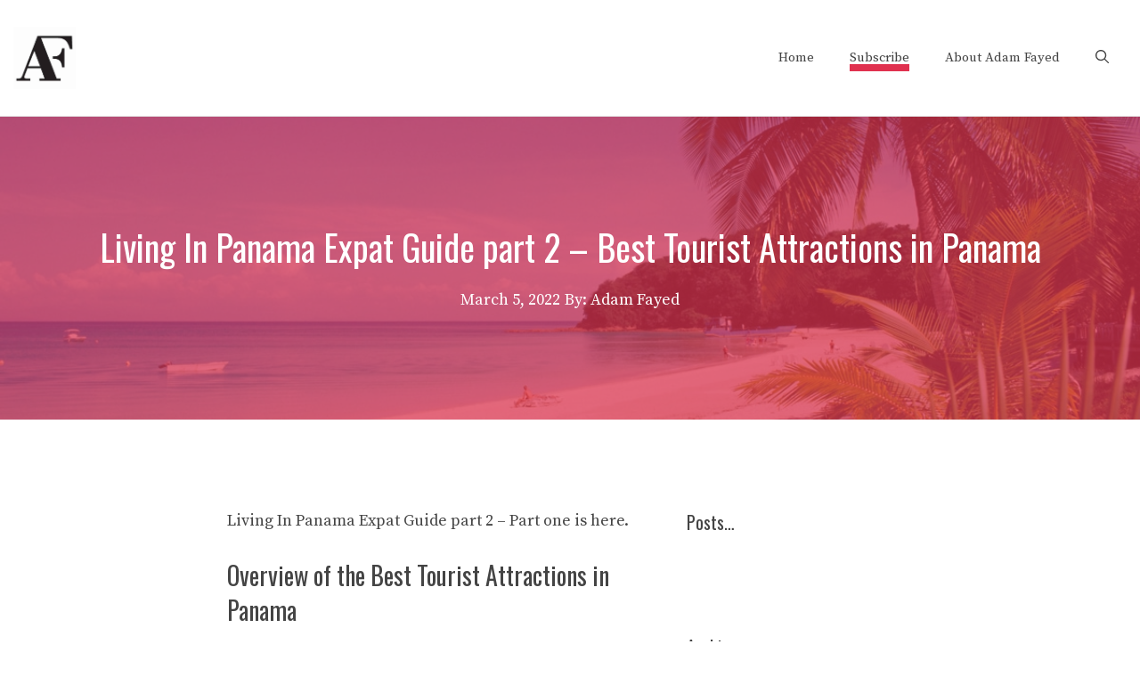

--- FILE ---
content_type: text/html; charset=UTF-8
request_url: https://expats.adamfayed.com/living-in-panama-expat-guide-part-2-best-tourist-attractions-in-panama/
body_size: 16564
content:
<!DOCTYPE html>
<html lang="en-US" prefix="og: https://ogp.me/ns#">
<head>
	<meta charset="UTF-8">
		<style>img:is([sizes="auto" i], [sizes^="auto," i]) { contain-intrinsic-size: 3000px 1500px }</style>
	<meta name="viewport" content="width=device-width, initial-scale=1">
<!-- Search Engine Optimization by Rank Math PRO - https://rankmath.com/ -->
<title>Living In Panama Expat Guide part 2 - Best Tourist Attractions in Panama</title>
<meta name="description" content="Living In Panama Expat Guide part 2 - Best Tourist Attractions in Panama"/>
<meta name="robots" content="follow, index, max-snippet:-1, max-video-preview:-1, max-image-preview:large"/>
<link rel="canonical" href="https://expats.adamfayed.com/living-in-panama-expat-guide-part-2-best-tourist-attractions-in-panama/" />
<meta property="og:locale" content="en_US" />
<meta property="og:type" content="article" />
<meta property="og:title" content="Living In Panama Expat Guide part 2 - Best Tourist Attractions in Panama" />
<meta property="og:description" content="Living In Panama Expat Guide part 2 - Best Tourist Attractions in Panama" />
<meta property="og:url" content="https://expats.adamfayed.com/living-in-panama-expat-guide-part-2-best-tourist-attractions-in-panama/" />
<meta property="og:site_name" content="Expats Community Blog - Living and Working Overseas as an Expatriate" />
<meta property="article:tag" content="Best Tourist Attractions in Panama" />
<meta property="article:tag" content="Boquete" />
<meta property="article:tag" content="Casco Viejo" />
<meta property="article:tag" content="Coronado" />
<meta property="article:tag" content="David" />
<meta property="article:tag" content="Embera Village" />
<meta property="article:tag" content="Gatun Lake" />
<meta property="article:tag" content="Interesting Facts about Panama Cultures and Traditions" />
<meta property="article:tag" content="Is living in Panama worth it?" />
<meta property="article:tag" content="Is Panama a good place for expats?" />
<meta property="article:tag" content="is panama good for expats" />
<meta property="article:tag" content="is panama safe for expats" />
<meta property="article:tag" content="Living In Panama Expat Guide" />
<meta property="article:tag" content="living in panama expat guide reddit" />
<meta property="article:tag" content="Living in Panama guide" />
<meta property="article:tag" content="living in panama pros and cons" />
<meta property="article:tag" content="Miraflores Locks" />
<meta property="article:tag" content="Moving to and living in Panama" />
<meta property="article:tag" content="moving to panama 2022" />
<meta property="article:tag" content="Moving To Panama Expat Guide 2022" />
<meta property="article:tag" content="Panama Canal" />
<meta property="article:tag" content="Panama City" />
<meta property="article:tag" content="Panama City Beach" />
<meta property="article:tag" content="Pros and Cons of Living in Panama" />
<meta property="article:tag" content="San Carlos" />
<meta property="article:tag" content="Soberania National Park" />
<meta property="article:tag" content="TagsBocas del Toro" />
<meta property="article:tag" content="Things People Will Not Tell You about Panama" />
<meta property="article:tag" content="Top 7 Cities for Expats in Panama" />
<meta property="article:tag" content="What are the people like in Panama?" />
<meta property="article:tag" content="What is the climate like in Panama?" />
<meta property="article:tag" content="What is the cost of living in Panama?" />
<meta property="article:tag" content="What is the culture like in Panama?" />
<meta property="article:tag" content="where do expats live in panama" />
<meta property="article:tag" content="Which are the benefits of living in Panama?" />
<meta property="article:section" content="Other Countries" />
<meta property="og:updated_time" content="2022-03-07T03:51:33+00:00" />
<meta property="og:image" content="https://expats.adamfayed.com/wp-content/uploads/2022/03/sailing-panama-las-perlas-islands-credit-age-fotostock-Alamy.jpg" />
<meta property="og:image:secure_url" content="https://expats.adamfayed.com/wp-content/uploads/2022/03/sailing-panama-las-perlas-islands-credit-age-fotostock-Alamy.jpg" />
<meta property="og:image:width" content="1200" />
<meta property="og:image:height" content="750" />
<meta property="og:image:alt" content="Living In Panama Expat Guide" />
<meta property="og:image:type" content="image/jpeg" />
<meta property="article:published_time" content="2022-03-05T17:22:11+00:00" />
<meta property="article:modified_time" content="2022-03-07T03:51:33+00:00" />
<meta name="twitter:card" content="summary_large_image" />
<meta name="twitter:title" content="Living In Panama Expat Guide part 2 - Best Tourist Attractions in Panama" />
<meta name="twitter:description" content="Living In Panama Expat Guide part 2 - Best Tourist Attractions in Panama" />
<meta name="twitter:image" content="https://expats.adamfayed.com/wp-content/uploads/2022/03/sailing-panama-las-perlas-islands-credit-age-fotostock-Alamy.jpg" />
<meta name="twitter:label1" content="Written by" />
<meta name="twitter:data1" content="Adam Fayed" />
<meta name="twitter:label2" content="Time to read" />
<meta name="twitter:data2" content="6 minutes" />
<script type="application/ld+json" class="rank-math-schema-pro">{"@context":"https://schema.org","@graph":[{"@type":["Person","Organization"],"@id":"https://expats.adamfayed.com/#person","name":"whitephoenix","logo":{"@type":"ImageObject","@id":"https://expats.adamfayed.com/#logo","url":"https://expats.adamfayed.com/wp-content/uploads/2021/05/cropped-logo-1.jpg","contentUrl":"https://expats.adamfayed.com/wp-content/uploads/2021/05/cropped-logo-1.jpg","caption":"Expats Community Blog - Living and Working Overseas as an Expatriate","inLanguage":"en-US","width":"591","height":"591"},"image":{"@type":"ImageObject","@id":"https://expats.adamfayed.com/#logo","url":"https://expats.adamfayed.com/wp-content/uploads/2021/05/cropped-logo-1.jpg","contentUrl":"https://expats.adamfayed.com/wp-content/uploads/2021/05/cropped-logo-1.jpg","caption":"Expats Community Blog - Living and Working Overseas as an Expatriate","inLanguage":"en-US","width":"591","height":"591"}},{"@type":"WebSite","@id":"https://expats.adamfayed.com/#website","url":"https://expats.adamfayed.com","name":"Expats Community Blog - Living and Working Overseas as an Expatriate","publisher":{"@id":"https://expats.adamfayed.com/#person"},"inLanguage":"en-US"},{"@type":"ImageObject","@id":"https://expats.adamfayed.com/wp-content/uploads/2022/03/sailing-panama-las-perlas-islands-credit-age-fotostock-Alamy.jpg","url":"https://expats.adamfayed.com/wp-content/uploads/2022/03/sailing-panama-las-perlas-islands-credit-age-fotostock-Alamy.jpg","width":"1200","height":"750","inLanguage":"en-US"},{"@type":"BreadcrumbList","@id":"https://expats.adamfayed.com/living-in-panama-expat-guide-part-2-best-tourist-attractions-in-panama/#breadcrumb","itemListElement":[{"@type":"ListItem","position":"1","item":{"@id":"https://expats.adamfayed.com","name":"Home"}},{"@type":"ListItem","position":"2","item":{"@id":"https://expats.adamfayed.com/category/other-countries/","name":"Other Countries"}},{"@type":"ListItem","position":"3","item":{"@id":"https://expats.adamfayed.com/living-in-panama-expat-guide-part-2-best-tourist-attractions-in-panama/","name":"Living In Panama Expat Guide part 2 &#8211; Best Tourist Attractions in Panama"}}]},{"@type":"WebPage","@id":"https://expats.adamfayed.com/living-in-panama-expat-guide-part-2-best-tourist-attractions-in-panama/#webpage","url":"https://expats.adamfayed.com/living-in-panama-expat-guide-part-2-best-tourist-attractions-in-panama/","name":"Living In Panama Expat Guide part 2 - Best Tourist Attractions in Panama","datePublished":"2022-03-05T17:22:11+00:00","dateModified":"2022-03-07T03:51:33+00:00","isPartOf":{"@id":"https://expats.adamfayed.com/#website"},"primaryImageOfPage":{"@id":"https://expats.adamfayed.com/wp-content/uploads/2022/03/sailing-panama-las-perlas-islands-credit-age-fotostock-Alamy.jpg"},"inLanguage":"en-US","breadcrumb":{"@id":"https://expats.adamfayed.com/living-in-panama-expat-guide-part-2-best-tourist-attractions-in-panama/#breadcrumb"}},{"@type":"Person","@id":"https://expats.adamfayed.com/author/upwork1/","name":"Adam Fayed","url":"https://expats.adamfayed.com/author/upwork1/","image":{"@type":"ImageObject","@id":"https://secure.gravatar.com/avatar/c00532ea2325eb66f590ba6cfcc4db744a94d7936468a615eb7f0e6e2412178c?s=96&amp;d=mm&amp;r=g","url":"https://secure.gravatar.com/avatar/c00532ea2325eb66f590ba6cfcc4db744a94d7936468a615eb7f0e6e2412178c?s=96&amp;d=mm&amp;r=g","caption":"Adam Fayed","inLanguage":"en-US"}},{"@type":"NewsArticle","headline":"Living In Panama Expat Guide part 2 - Best Tourist Attractions in Panama","keywords":"Living In Panama Expat Guide","datePublished":"2022-03-05T17:22:11+00:00","dateModified":"2022-03-07T03:51:33+00:00","articleSection":"Other Countries","author":{"@id":"https://expats.adamfayed.com/author/upwork1/","name":"Adam Fayed"},"publisher":{"@id":"https://expats.adamfayed.com/#person"},"description":"Living In Panama Expat Guide part 2 - Best Tourist Attractions in Panama","copyrightYear":"2022","copyrightHolder":{"@id":"https://expats.adamfayed.com/#person"},"name":"Living In Panama Expat Guide part 2 - Best Tourist Attractions in Panama","@id":"https://expats.adamfayed.com/living-in-panama-expat-guide-part-2-best-tourist-attractions-in-panama/#richSnippet","isPartOf":{"@id":"https://expats.adamfayed.com/living-in-panama-expat-guide-part-2-best-tourist-attractions-in-panama/#webpage"},"image":{"@id":"https://expats.adamfayed.com/wp-content/uploads/2022/03/sailing-panama-las-perlas-islands-credit-age-fotostock-Alamy.jpg"},"inLanguage":"en-US","mainEntityOfPage":{"@id":"https://expats.adamfayed.com/living-in-panama-expat-guide-part-2-best-tourist-attractions-in-panama/#webpage"}}]}</script>
<!-- /Rank Math WordPress SEO plugin -->

<link rel="amphtml" href="https://expats.adamfayed.com/living-in-panama-expat-guide-part-2-best-tourist-attractions-in-panama/amp/" /><meta name="generator" content="AMP for WP 1.1.7.1"/><link rel='dns-prefetch' href='//www.googletagmanager.com' />
<link href='https://fonts.gstatic.com' crossorigin rel='preconnect' />
<link href='https://fonts.googleapis.com' crossorigin rel='preconnect' />
<link rel="alternate" type="application/rss+xml" title="Expats Community Blog - Living and Working Overseas as an Expatriate &raquo; Feed" href="https://expats.adamfayed.com/feed/" />
<link rel="alternate" type="application/rss+xml" title="Expats Community Blog - Living and Working Overseas as an Expatriate &raquo; Comments Feed" href="https://expats.adamfayed.com/comments/feed/" />
<link rel="alternate" type="application/rss+xml" title="Expats Community Blog - Living and Working Overseas as an Expatriate &raquo; Living In Panama Expat Guide part 2 &#8211; Best Tourist Attractions in Panama Comments Feed" href="https://expats.adamfayed.com/living-in-panama-expat-guide-part-2-best-tourist-attractions-in-panama/feed/" />
<script>
window._wpemojiSettings = {"baseUrl":"https:\/\/s.w.org\/images\/core\/emoji\/16.0.1\/72x72\/","ext":".png","svgUrl":"https:\/\/s.w.org\/images\/core\/emoji\/16.0.1\/svg\/","svgExt":".svg","source":{"concatemoji":"https:\/\/expats.adamfayed.com\/wp-includes\/js\/wp-emoji-release.min.js?ver=6.8.3"}};
/*! This file is auto-generated */
!function(s,n){var o,i,e;function c(e){try{var t={supportTests:e,timestamp:(new Date).valueOf()};sessionStorage.setItem(o,JSON.stringify(t))}catch(e){}}function p(e,t,n){e.clearRect(0,0,e.canvas.width,e.canvas.height),e.fillText(t,0,0);var t=new Uint32Array(e.getImageData(0,0,e.canvas.width,e.canvas.height).data),a=(e.clearRect(0,0,e.canvas.width,e.canvas.height),e.fillText(n,0,0),new Uint32Array(e.getImageData(0,0,e.canvas.width,e.canvas.height).data));return t.every(function(e,t){return e===a[t]})}function u(e,t){e.clearRect(0,0,e.canvas.width,e.canvas.height),e.fillText(t,0,0);for(var n=e.getImageData(16,16,1,1),a=0;a<n.data.length;a++)if(0!==n.data[a])return!1;return!0}function f(e,t,n,a){switch(t){case"flag":return n(e,"\ud83c\udff3\ufe0f\u200d\u26a7\ufe0f","\ud83c\udff3\ufe0f\u200b\u26a7\ufe0f")?!1:!n(e,"\ud83c\udde8\ud83c\uddf6","\ud83c\udde8\u200b\ud83c\uddf6")&&!n(e,"\ud83c\udff4\udb40\udc67\udb40\udc62\udb40\udc65\udb40\udc6e\udb40\udc67\udb40\udc7f","\ud83c\udff4\u200b\udb40\udc67\u200b\udb40\udc62\u200b\udb40\udc65\u200b\udb40\udc6e\u200b\udb40\udc67\u200b\udb40\udc7f");case"emoji":return!a(e,"\ud83e\udedf")}return!1}function g(e,t,n,a){var r="undefined"!=typeof WorkerGlobalScope&&self instanceof WorkerGlobalScope?new OffscreenCanvas(300,150):s.createElement("canvas"),o=r.getContext("2d",{willReadFrequently:!0}),i=(o.textBaseline="top",o.font="600 32px Arial",{});return e.forEach(function(e){i[e]=t(o,e,n,a)}),i}function t(e){var t=s.createElement("script");t.src=e,t.defer=!0,s.head.appendChild(t)}"undefined"!=typeof Promise&&(o="wpEmojiSettingsSupports",i=["flag","emoji"],n.supports={everything:!0,everythingExceptFlag:!0},e=new Promise(function(e){s.addEventListener("DOMContentLoaded",e,{once:!0})}),new Promise(function(t){var n=function(){try{var e=JSON.parse(sessionStorage.getItem(o));if("object"==typeof e&&"number"==typeof e.timestamp&&(new Date).valueOf()<e.timestamp+604800&&"object"==typeof e.supportTests)return e.supportTests}catch(e){}return null}();if(!n){if("undefined"!=typeof Worker&&"undefined"!=typeof OffscreenCanvas&&"undefined"!=typeof URL&&URL.createObjectURL&&"undefined"!=typeof Blob)try{var e="postMessage("+g.toString()+"("+[JSON.stringify(i),f.toString(),p.toString(),u.toString()].join(",")+"));",a=new Blob([e],{type:"text/javascript"}),r=new Worker(URL.createObjectURL(a),{name:"wpTestEmojiSupports"});return void(r.onmessage=function(e){c(n=e.data),r.terminate(),t(n)})}catch(e){}c(n=g(i,f,p,u))}t(n)}).then(function(e){for(var t in e)n.supports[t]=e[t],n.supports.everything=n.supports.everything&&n.supports[t],"flag"!==t&&(n.supports.everythingExceptFlag=n.supports.everythingExceptFlag&&n.supports[t]);n.supports.everythingExceptFlag=n.supports.everythingExceptFlag&&!n.supports.flag,n.DOMReady=!1,n.readyCallback=function(){n.DOMReady=!0}}).then(function(){return e}).then(function(){var e;n.supports.everything||(n.readyCallback(),(e=n.source||{}).concatemoji?t(e.concatemoji):e.wpemoji&&e.twemoji&&(t(e.twemoji),t(e.wpemoji)))}))}((window,document),window._wpemojiSettings);
</script>
<link rel='stylesheet' id='generate-fonts-css' href='//fonts.googleapis.com/css?family=Source+Serif+Pro:regular,600,700|Oswald:200,300,regular,500,600,700' media='all' />
<style id='wp-emoji-styles-inline-css'>

	img.wp-smiley, img.emoji {
		display: inline !important;
		border: none !important;
		box-shadow: none !important;
		height: 1em !important;
		width: 1em !important;
		margin: 0 0.07em !important;
		vertical-align: -0.1em !important;
		background: none !important;
		padding: 0 !important;
	}
</style>
<!-- <link rel='stylesheet' id='wp-block-library-css' href='https://expats.adamfayed.com/wp-includes/css/dist/block-library/style.min.css?ver=6.8.3' media='all' /> -->
<link rel="stylesheet" type="text/css" href="//expats.adamfayed.com/wp-content/cache/wpfc-minified/fps1spew/4audt.css" media="all"/>
<style id='classic-theme-styles-inline-css'>
/*! This file is auto-generated */
.wp-block-button__link{color:#fff;background-color:#32373c;border-radius:9999px;box-shadow:none;text-decoration:none;padding:calc(.667em + 2px) calc(1.333em + 2px);font-size:1.125em}.wp-block-file__button{background:#32373c;color:#fff;text-decoration:none}
</style>
<!-- <link rel='stylesheet' id='wp-components-css' href='https://expats.adamfayed.com/wp-includes/css/dist/components/style.min.css?ver=6.8.3' media='all' /> -->
<!-- <link rel='stylesheet' id='wp-preferences-css' href='https://expats.adamfayed.com/wp-includes/css/dist/preferences/style.min.css?ver=6.8.3' media='all' /> -->
<!-- <link rel='stylesheet' id='wp-block-editor-css' href='https://expats.adamfayed.com/wp-includes/css/dist/block-editor/style.min.css?ver=6.8.3' media='all' /> -->
<!-- <link rel='stylesheet' id='popup-maker-block-library-style-css' href='https://expats.adamfayed.com/wp-content/plugins/popup-maker/dist/packages/block-library-style.css?ver=dbea705cfafe089d65f1' media='all' /> -->
<link rel="stylesheet" type="text/css" href="//expats.adamfayed.com/wp-content/cache/wpfc-minified/kcqu4n66/4bff3.css" media="all"/>
<style id='global-styles-inline-css'>
:root{--wp--preset--aspect-ratio--square: 1;--wp--preset--aspect-ratio--4-3: 4/3;--wp--preset--aspect-ratio--3-4: 3/4;--wp--preset--aspect-ratio--3-2: 3/2;--wp--preset--aspect-ratio--2-3: 2/3;--wp--preset--aspect-ratio--16-9: 16/9;--wp--preset--aspect-ratio--9-16: 9/16;--wp--preset--color--black: #000000;--wp--preset--color--cyan-bluish-gray: #abb8c3;--wp--preset--color--white: #ffffff;--wp--preset--color--pale-pink: #f78da7;--wp--preset--color--vivid-red: #cf2e2e;--wp--preset--color--luminous-vivid-orange: #ff6900;--wp--preset--color--luminous-vivid-amber: #fcb900;--wp--preset--color--light-green-cyan: #7bdcb5;--wp--preset--color--vivid-green-cyan: #00d084;--wp--preset--color--pale-cyan-blue: #8ed1fc;--wp--preset--color--vivid-cyan-blue: #0693e3;--wp--preset--color--vivid-purple: #9b51e0;--wp--preset--color--contrast: var(--contrast);--wp--preset--color--contrast-2: var(--contrast-2);--wp--preset--color--contrast-3: var(--contrast-3);--wp--preset--color--base: var(--base);--wp--preset--color--base-2: var(--base-2);--wp--preset--color--base-3: var(--base-3);--wp--preset--color--accent: var(--accent);--wp--preset--gradient--vivid-cyan-blue-to-vivid-purple: linear-gradient(135deg,rgba(6,147,227,1) 0%,rgb(155,81,224) 100%);--wp--preset--gradient--light-green-cyan-to-vivid-green-cyan: linear-gradient(135deg,rgb(122,220,180) 0%,rgb(0,208,130) 100%);--wp--preset--gradient--luminous-vivid-amber-to-luminous-vivid-orange: linear-gradient(135deg,rgba(252,185,0,1) 0%,rgba(255,105,0,1) 100%);--wp--preset--gradient--luminous-vivid-orange-to-vivid-red: linear-gradient(135deg,rgba(255,105,0,1) 0%,rgb(207,46,46) 100%);--wp--preset--gradient--very-light-gray-to-cyan-bluish-gray: linear-gradient(135deg,rgb(238,238,238) 0%,rgb(169,184,195) 100%);--wp--preset--gradient--cool-to-warm-spectrum: linear-gradient(135deg,rgb(74,234,220) 0%,rgb(151,120,209) 20%,rgb(207,42,186) 40%,rgb(238,44,130) 60%,rgb(251,105,98) 80%,rgb(254,248,76) 100%);--wp--preset--gradient--blush-light-purple: linear-gradient(135deg,rgb(255,206,236) 0%,rgb(152,150,240) 100%);--wp--preset--gradient--blush-bordeaux: linear-gradient(135deg,rgb(254,205,165) 0%,rgb(254,45,45) 50%,rgb(107,0,62) 100%);--wp--preset--gradient--luminous-dusk: linear-gradient(135deg,rgb(255,203,112) 0%,rgb(199,81,192) 50%,rgb(65,88,208) 100%);--wp--preset--gradient--pale-ocean: linear-gradient(135deg,rgb(255,245,203) 0%,rgb(182,227,212) 50%,rgb(51,167,181) 100%);--wp--preset--gradient--electric-grass: linear-gradient(135deg,rgb(202,248,128) 0%,rgb(113,206,126) 100%);--wp--preset--gradient--midnight: linear-gradient(135deg,rgb(2,3,129) 0%,rgb(40,116,252) 100%);--wp--preset--font-size--small: 13px;--wp--preset--font-size--medium: 20px;--wp--preset--font-size--large: 36px;--wp--preset--font-size--x-large: 42px;--wp--preset--spacing--20: 0.44rem;--wp--preset--spacing--30: 0.67rem;--wp--preset--spacing--40: 1rem;--wp--preset--spacing--50: 1.5rem;--wp--preset--spacing--60: 2.25rem;--wp--preset--spacing--70: 3.38rem;--wp--preset--spacing--80: 5.06rem;--wp--preset--shadow--natural: 6px 6px 9px rgba(0, 0, 0, 0.2);--wp--preset--shadow--deep: 12px 12px 50px rgba(0, 0, 0, 0.4);--wp--preset--shadow--sharp: 6px 6px 0px rgba(0, 0, 0, 0.2);--wp--preset--shadow--outlined: 6px 6px 0px -3px rgba(255, 255, 255, 1), 6px 6px rgba(0, 0, 0, 1);--wp--preset--shadow--crisp: 6px 6px 0px rgba(0, 0, 0, 1);}:where(.is-layout-flex){gap: 0.5em;}:where(.is-layout-grid){gap: 0.5em;}body .is-layout-flex{display: flex;}.is-layout-flex{flex-wrap: wrap;align-items: center;}.is-layout-flex > :is(*, div){margin: 0;}body .is-layout-grid{display: grid;}.is-layout-grid > :is(*, div){margin: 0;}:where(.wp-block-columns.is-layout-flex){gap: 2em;}:where(.wp-block-columns.is-layout-grid){gap: 2em;}:where(.wp-block-post-template.is-layout-flex){gap: 1.25em;}:where(.wp-block-post-template.is-layout-grid){gap: 1.25em;}.has-black-color{color: var(--wp--preset--color--black) !important;}.has-cyan-bluish-gray-color{color: var(--wp--preset--color--cyan-bluish-gray) !important;}.has-white-color{color: var(--wp--preset--color--white) !important;}.has-pale-pink-color{color: var(--wp--preset--color--pale-pink) !important;}.has-vivid-red-color{color: var(--wp--preset--color--vivid-red) !important;}.has-luminous-vivid-orange-color{color: var(--wp--preset--color--luminous-vivid-orange) !important;}.has-luminous-vivid-amber-color{color: var(--wp--preset--color--luminous-vivid-amber) !important;}.has-light-green-cyan-color{color: var(--wp--preset--color--light-green-cyan) !important;}.has-vivid-green-cyan-color{color: var(--wp--preset--color--vivid-green-cyan) !important;}.has-pale-cyan-blue-color{color: var(--wp--preset--color--pale-cyan-blue) !important;}.has-vivid-cyan-blue-color{color: var(--wp--preset--color--vivid-cyan-blue) !important;}.has-vivid-purple-color{color: var(--wp--preset--color--vivid-purple) !important;}.has-black-background-color{background-color: var(--wp--preset--color--black) !important;}.has-cyan-bluish-gray-background-color{background-color: var(--wp--preset--color--cyan-bluish-gray) !important;}.has-white-background-color{background-color: var(--wp--preset--color--white) !important;}.has-pale-pink-background-color{background-color: var(--wp--preset--color--pale-pink) !important;}.has-vivid-red-background-color{background-color: var(--wp--preset--color--vivid-red) !important;}.has-luminous-vivid-orange-background-color{background-color: var(--wp--preset--color--luminous-vivid-orange) !important;}.has-luminous-vivid-amber-background-color{background-color: var(--wp--preset--color--luminous-vivid-amber) !important;}.has-light-green-cyan-background-color{background-color: var(--wp--preset--color--light-green-cyan) !important;}.has-vivid-green-cyan-background-color{background-color: var(--wp--preset--color--vivid-green-cyan) !important;}.has-pale-cyan-blue-background-color{background-color: var(--wp--preset--color--pale-cyan-blue) !important;}.has-vivid-cyan-blue-background-color{background-color: var(--wp--preset--color--vivid-cyan-blue) !important;}.has-vivid-purple-background-color{background-color: var(--wp--preset--color--vivid-purple) !important;}.has-black-border-color{border-color: var(--wp--preset--color--black) !important;}.has-cyan-bluish-gray-border-color{border-color: var(--wp--preset--color--cyan-bluish-gray) !important;}.has-white-border-color{border-color: var(--wp--preset--color--white) !important;}.has-pale-pink-border-color{border-color: var(--wp--preset--color--pale-pink) !important;}.has-vivid-red-border-color{border-color: var(--wp--preset--color--vivid-red) !important;}.has-luminous-vivid-orange-border-color{border-color: var(--wp--preset--color--luminous-vivid-orange) !important;}.has-luminous-vivid-amber-border-color{border-color: var(--wp--preset--color--luminous-vivid-amber) !important;}.has-light-green-cyan-border-color{border-color: var(--wp--preset--color--light-green-cyan) !important;}.has-vivid-green-cyan-border-color{border-color: var(--wp--preset--color--vivid-green-cyan) !important;}.has-pale-cyan-blue-border-color{border-color: var(--wp--preset--color--pale-cyan-blue) !important;}.has-vivid-cyan-blue-border-color{border-color: var(--wp--preset--color--vivid-cyan-blue) !important;}.has-vivid-purple-border-color{border-color: var(--wp--preset--color--vivid-purple) !important;}.has-vivid-cyan-blue-to-vivid-purple-gradient-background{background: var(--wp--preset--gradient--vivid-cyan-blue-to-vivid-purple) !important;}.has-light-green-cyan-to-vivid-green-cyan-gradient-background{background: var(--wp--preset--gradient--light-green-cyan-to-vivid-green-cyan) !important;}.has-luminous-vivid-amber-to-luminous-vivid-orange-gradient-background{background: var(--wp--preset--gradient--luminous-vivid-amber-to-luminous-vivid-orange) !important;}.has-luminous-vivid-orange-to-vivid-red-gradient-background{background: var(--wp--preset--gradient--luminous-vivid-orange-to-vivid-red) !important;}.has-very-light-gray-to-cyan-bluish-gray-gradient-background{background: var(--wp--preset--gradient--very-light-gray-to-cyan-bluish-gray) !important;}.has-cool-to-warm-spectrum-gradient-background{background: var(--wp--preset--gradient--cool-to-warm-spectrum) !important;}.has-blush-light-purple-gradient-background{background: var(--wp--preset--gradient--blush-light-purple) !important;}.has-blush-bordeaux-gradient-background{background: var(--wp--preset--gradient--blush-bordeaux) !important;}.has-luminous-dusk-gradient-background{background: var(--wp--preset--gradient--luminous-dusk) !important;}.has-pale-ocean-gradient-background{background: var(--wp--preset--gradient--pale-ocean) !important;}.has-electric-grass-gradient-background{background: var(--wp--preset--gradient--electric-grass) !important;}.has-midnight-gradient-background{background: var(--wp--preset--gradient--midnight) !important;}.has-small-font-size{font-size: var(--wp--preset--font-size--small) !important;}.has-medium-font-size{font-size: var(--wp--preset--font-size--medium) !important;}.has-large-font-size{font-size: var(--wp--preset--font-size--large) !important;}.has-x-large-font-size{font-size: var(--wp--preset--font-size--x-large) !important;}
:where(.wp-block-post-template.is-layout-flex){gap: 1.25em;}:where(.wp-block-post-template.is-layout-grid){gap: 1.25em;}
:where(.wp-block-columns.is-layout-flex){gap: 2em;}:where(.wp-block-columns.is-layout-grid){gap: 2em;}
:root :where(.wp-block-pullquote){font-size: 1.5em;line-height: 1.6;}
</style>
<!-- <link rel='stylesheet' id='advanced-floating-content-css' href='https://expats.adamfayed.com/wp-content/plugins/advanced-floating-content/public/css/advanced-floating-content-public.css?ver=3.7.2' media='all' /> -->
<!-- <link rel='stylesheet' id='advanced-floating-content-animate-css' href='https://expats.adamfayed.com/wp-content/plugins/advanced-floating-content/public/css/animate.css?ver=3.7.2' media='all' /> -->
<!-- <link rel='stylesheet' id='wp-show-posts-css' href='https://expats.adamfayed.com/wp-content/plugins/wp-show-posts/css/wp-show-posts-min.css?ver=1.1.6' media='all' /> -->
<!-- <link rel='stylesheet' id='generate-comments-css' href='https://expats.adamfayed.com/wp-content/themes/generatepress/assets/css/components/comments.min.css?ver=3.6.0' media='all' /> -->
<!-- <link rel='stylesheet' id='generate-widget-areas-css' href='https://expats.adamfayed.com/wp-content/themes/generatepress/assets/css/components/widget-areas.min.css?ver=3.6.0' media='all' /> -->
<!-- <link rel='stylesheet' id='generate-style-css' href='https://expats.adamfayed.com/wp-content/themes/generatepress/assets/css/main.min.css?ver=3.6.0' media='all' /> -->
<link rel="stylesheet" type="text/css" href="//expats.adamfayed.com/wp-content/cache/wpfc-minified/e5hzcpm8/4av0t.css" media="all"/>
<style id='generate-style-inline-css'>
.is-right-sidebar{width:35%;}.is-left-sidebar{width:25%;}.site-content .content-area{width:65%;}@media (max-width: 1040px){.main-navigation .menu-toggle,.sidebar-nav-mobile:not(#sticky-placeholder){display:block;}.main-navigation ul,.gen-sidebar-nav,.main-navigation:not(.slideout-navigation):not(.toggled) .main-nav > ul,.has-inline-mobile-toggle #site-navigation .inside-navigation > *:not(.navigation-search):not(.main-nav){display:none;}.nav-align-right .inside-navigation,.nav-align-center .inside-navigation{justify-content:space-between;}.has-inline-mobile-toggle .mobile-menu-control-wrapper{display:flex;flex-wrap:wrap;}.has-inline-mobile-toggle .inside-header{flex-direction:row;text-align:left;flex-wrap:wrap;}.has-inline-mobile-toggle .header-widget,.has-inline-mobile-toggle #site-navigation{flex-basis:100%;}.nav-float-left .has-inline-mobile-toggle #site-navigation{order:10;}}
#content {max-width: 800px;margin-left: auto;margin-right: auto;}
.dynamic-author-image-rounded{border-radius:100%;}.dynamic-featured-image, .dynamic-author-image{vertical-align:middle;}.one-container.blog .dynamic-content-template:not(:last-child), .one-container.archive .dynamic-content-template:not(:last-child){padding-bottom:0px;}.dynamic-entry-excerpt > p:last-child{margin-bottom:0px;}
</style>
<!-- <link rel='stylesheet' id='generatepress-dynamic-css' href='https://expats.adamfayed.com/wp-content/uploads/generatepress/style.min.css?ver=1707304074' media='all' /> -->
<link rel="stylesheet" type="text/css" href="//expats.adamfayed.com/wp-content/cache/wpfc-minified/qtsx2xjq/4audt.css" media="all"/>
<style id='generateblocks-inline-css'>
.gb-container-8a7b9d69{background-color:#e0314f;position:relative;overflow:hidden;}.gb-container-8a7b9d69:before{content:"";background-image:url(https://expats.adamfayed.com/wp-content/uploads/2022/03/sailing-panama-las-perlas-islands-credit-age-fotostock-Alamy.jpg);background-repeat:no-repeat;background-position:center center;background-size:cover;z-index:0;position:absolute;top:0;right:0;bottom:0;left:0;transition:inherit;pointer-events:none;opacity:0.3;}.gb-container-8a7b9d69 > .gb-inside-container{padding:120px 20px;max-width:1360px;margin-left:auto;margin-right:auto;z-index:1;position:relative;}.gb-grid-wrapper > .gb-grid-column-8a7b9d69 > .gb-container{display:flex;flex-direction:column;height:100%;}.gb-container-8a7b9d69.gb-has-dynamic-bg:before{background-image:var(--background-url);}.gb-container-8a7b9d69.gb-no-dynamic-bg:before{background-image:none;}.gb-container-9b8f5e71 > .gb-inside-container{padding:0;max-width:1360px;margin-left:auto;margin-right:auto;}.gb-grid-wrapper > .gb-grid-column-9b8f5e71 > .gb-container{display:flex;flex-direction:column;height:100%;}.gb-container-9b8f5e71.inline-post-meta-area > .gb-inside-container{display:flex;align-items:center;justify-content:center;}h1.gb-headline-4df571c9{text-align:center;color:#ffffff;}p.gb-headline-097d2609{padding-right:5px;margin-bottom:0px;color:#ffffff;}p.gb-headline-75ff2b83{margin-bottom:0px;color:#ffffff;}@media (max-width: 767px) {.gb-grid-wrapper > .gb-grid-column-8a7b9d69{width:100%;}.gb-grid-wrapper > .gb-grid-column-9b8f5e71{width:100%;}}:root{--gb-container-width:1360px;}.gb-container .wp-block-image img{vertical-align:middle;}.gb-grid-wrapper .wp-block-image{margin-bottom:0;}.gb-highlight{background:none;}.gb-shape{line-height:0;}
</style>
<!-- <link rel='stylesheet' id='generate-blog-images-css' href='https://expats.adamfayed.com/wp-content/plugins/gp-premium/blog/functions/css/featured-images.min.css?ver=2.3.1' media='all' /> -->
<!-- <link rel='stylesheet' id='generate-offside-css' href='https://expats.adamfayed.com/wp-content/plugins/gp-premium/menu-plus/functions/css/offside.min.css?ver=2.3.1' media='all' /> -->
<link rel="stylesheet" type="text/css" href="//expats.adamfayed.com/wp-content/cache/wpfc-minified/1qhbgzjo/4av0t.css" media="all"/>
<style id='generate-offside-inline-css'>
:root{--gp-slideout-width:265px;}.slideout-navigation.main-navigation{background-color:#e0314f;}.slideout-navigation.main-navigation .main-nav ul li a{color:#ffffff;font-weight:500;text-transform:none;font-size:18px;}.slideout-navigation.main-navigation ul ul{background-color:#222222;}.slideout-navigation.main-navigation .main-nav ul ul li a{color:#ffffff;}.slideout-navigation.main-navigation.do-overlay .main-nav ul ul li a{font-size:1em;font-size:17px;}@media (max-width:768px){.slideout-navigation.main-navigation .main-nav ul li a{font-size:18px;}.slideout-navigation.main-navigation .main-nav ul ul li a{font-size:17px;}}.slideout-navigation.main-navigation .main-nav ul li:not([class*="current-menu-"]):hover > a, .slideout-navigation.main-navigation .main-nav ul li:not([class*="current-menu-"]):focus > a, .slideout-navigation.main-navigation .main-nav ul li.sfHover:not([class*="current-menu-"]) > a{color:#f7f7f7;background-color:#e0314f;}.slideout-navigation.main-navigation .main-nav ul ul li:not([class*="current-menu-"]):hover > a, .slideout-navigation.main-navigation .main-nav ul ul li:not([class*="current-menu-"]):focus > a, .slideout-navigation.main-navigation .main-nav ul ul li.sfHover:not([class*="current-menu-"]) > a{color:#fafafa;background-color:#222222;}.slideout-navigation.main-navigation .main-nav ul li[class*="current-menu-"] > a{color:#ffffff;background-color:#e0314f;}.slideout-navigation.main-navigation .main-nav ul ul li[class*="current-menu-"] > a{color:#ffffff;background-color:#222222;}.slideout-navigation, .slideout-navigation a{color:#ffffff;}.slideout-navigation button.slideout-exit{color:#ffffff;padding-left:20px;padding-right:20px;}.slide-opened nav.toggled .menu-toggle:before{display:none;}@media (max-width: 1040px){.menu-bar-item.slideout-toggle{display:none;}}
</style>
<!-- <link rel='stylesheet' id='generate-navigation-branding-css' href='https://expats.adamfayed.com/wp-content/plugins/gp-premium/menu-plus/functions/css/navigation-branding-flex.min.css?ver=2.3.1' media='all' /> -->
<link rel="stylesheet" type="text/css" href="//expats.adamfayed.com/wp-content/cache/wpfc-minified/1qyaz7w9/4audt.css" media="all"/>
<style id='generate-navigation-branding-inline-css'>
@media (max-width: 1040px){.site-header, #site-navigation, #sticky-navigation{display:none !important;opacity:0.0;}#mobile-header{display:block !important;width:100% !important;}#mobile-header .main-nav > ul{display:none;}#mobile-header.toggled .main-nav > ul, #mobile-header .menu-toggle, #mobile-header .mobile-bar-items{display:block;}#mobile-header .main-nav{-ms-flex:0 0 100%;flex:0 0 100%;-webkit-box-ordinal-group:5;-ms-flex-order:4;order:4;}}.main-navigation.has-branding .inside-navigation.grid-container, .main-navigation.has-branding.grid-container .inside-navigation:not(.grid-container){padding:0px 15px 0px 15px;}.main-navigation.has-branding:not(.grid-container) .inside-navigation:not(.grid-container) .navigation-branding{margin-left:10px;}.navigation-branding img, .site-logo.mobile-header-logo img{height:30px;width:auto;}.navigation-branding .main-title{line-height:30px;}@media (max-width: 1040px){.main-navigation.has-branding.nav-align-center .menu-bar-items, .main-navigation.has-sticky-branding.navigation-stick.nav-align-center .menu-bar-items{margin-left:auto;}.navigation-branding{margin-right:auto;margin-left:10px;}.navigation-branding .main-title, .mobile-header-navigation .site-logo{margin-left:10px;}.main-navigation.has-branding .inside-navigation.grid-container{padding:0px;}.navigation-branding img, .site-logo.mobile-header-logo{height:41px;}.navigation-branding .main-title{line-height:41px;}}
</style>
<script src="https://expats.adamfayed.com/wp-includes/js/jquery/jquery.min.js?ver=3.7.1" id="jquery-core-js"></script>
<script src="https://expats.adamfayed.com/wp-includes/js/jquery/jquery-migrate.min.js?ver=3.4.1" id="jquery-migrate-js"></script>
<script src="https://expats.adamfayed.com/wp-content/plugins/advanced-floating-content/public/js/advanced-floating-content-public.js?ver=3.7.2" id="advanced-floating-content-js"></script>
<script src="https://expats.adamfayed.com/wp-content/plugins/advanced-floating-content/public/js/jquery.cookie.min.js?ver=3.7.2" id="advanced-floating-contentcookies-js"></script>
<link rel="https://api.w.org/" href="https://expats.adamfayed.com/wp-json/" /><link rel="alternate" title="JSON" type="application/json" href="https://expats.adamfayed.com/wp-json/wp/v2/posts/10199" /><link rel="EditURI" type="application/rsd+xml" title="RSD" href="https://expats.adamfayed.com/xmlrpc.php?rsd" />
<meta name="generator" content="WordPress 6.8.3" />
<link rel='shortlink' href='https://expats.adamfayed.com/?p=10199' />
<link rel="alternate" title="oEmbed (JSON)" type="application/json+oembed" href="https://expats.adamfayed.com/wp-json/oembed/1.0/embed?url=https%3A%2F%2Fexpats.adamfayed.com%2Fliving-in-panama-expat-guide-part-2-best-tourist-attractions-in-panama%2F" />
<link rel="alternate" title="oEmbed (XML)" type="text/xml+oembed" href="https://expats.adamfayed.com/wp-json/oembed/1.0/embed?url=https%3A%2F%2Fexpats.adamfayed.com%2Fliving-in-panama-expat-guide-part-2-best-tourist-attractions-in-panama%2F&#038;format=xml" />
<meta name="generator" content="Site Kit by Google 1.163.0" /><link rel="pingback" href="https://expats.adamfayed.com/xmlrpc.php">
<meta name="google-site-verification" content="jNnVpm83jTDfSb8Qg5d7LaM9z-L1vU6KIomrxWNliso"><link rel="icon" href="https://expats.adamfayed.com/wp-content/uploads/2021/05/cropped-cropped-logo-1-32x32.jpg" sizes="32x32" />
<link rel="icon" href="https://expats.adamfayed.com/wp-content/uploads/2021/05/cropped-cropped-logo-1-192x192.jpg" sizes="192x192" />
<link rel="apple-touch-icon" href="https://expats.adamfayed.com/wp-content/uploads/2021/05/cropped-cropped-logo-1-180x180.jpg" />
<meta name="msapplication-TileImage" content="https://expats.adamfayed.com/wp-content/uploads/2021/05/cropped-cropped-logo-1-270x270.jpg" />
		<style id="wp-custom-css">
			/* GeneratePress Site CSS */ /* grey line under navigation */

.site-header {
	border-bottom: 1px solid rgba(0,0,0,0.1);
}

/* navigation subscribe underline */
/*1234*/
.main-navigation:not(.slideout-navigation) .main-nav li.subscribe-button a {
	box-shadow: 0px -8px 0px #e0314f inset;
	transition: all 0.6s ease 0s;
	padding: 0px;
	margin: 0px 20px
}

.main-navigation:not(.slideout-navigation) .main-nav li.subscribe-button a:hover {
	box-shadow: 0px -16px 0px #e0314f inset;
}

/* wpsp meta spacing */

.wp-show-posts-entry-meta {
	margin-top: 10px;
}

/* wpsp column spacing */

.wp-show-posts-columns .wp-show-posts-inner {
	margin: 0px 0px 40px 60px;
}

/* mailchimp form styling */

.mc4wp-form {
	text-align: center;
}

.mc4wp-form input[type=text], .mc4wp-form input[type=email] {
	background-color: #ffffff;	
	line-height: 28px;
  border: 1px solid #aaa;
	border-radius: 0px;
	margin: 2px;
}
 
.mc4wp-form input[type=submit] {
	line-height: 30px;
	border: none;
  border-radius: 0px;
	margin: 2px;
  transition: all 0.5s ease 0s;
}

@media (max-width: 768px) {
.mc4wp-form input[type=text], .mc4wp-form input[type=email], .mc4wp-form input[type=submit] {
		width: 100%;
	}
}

@media (min-width:1025px) {
  .footer-widgets .footer-widget-1 {
    flex-basis: 50%;
		padding-right: 100px;
  }
  .footer-widgets .footer-widget-2 {
    flex-basis: 20%;
  }
  .footer-widgets .footer-widget-3 {
    flex-basis: 30%;
  }
}

.mobile-header-navigation {
	padding: 10px;
} /* End GeneratePress Site CSS */

#timer {
	  margin: 0 auto;
    text-align: center;
    padding: 60px 30px;
	  padding: 0px;
    background: #90cbf3;
    font-family: sans-serif;
    font-weight: lighter;
    font-size: 1.5em;
    font-weight: 100;
    color: white;
    width: 360px;
    color: white;
}

#timer div {
    display: inline-block;
    min-width: 90px;
    padding: 5px;
    background: #020b43;
    border-radius: 10px;
    border: 2px solid #030d52;
    margin: 5px;
}		</style>
		</head>

<body class="wp-singular post-template-default single single-post postid-10199 single-format-standard wp-custom-logo wp-embed-responsive wp-theme-generatepress post-image-above-header post-image-aligned-center slideout-enabled slideout-mobile sticky-menu-fade mobile-header mobile-header-logo right-sidebar nav-float-right one-container nav-search-enabled header-aligned-left dropdown-hover featured-image-active" itemtype="https://schema.org/Blog" itemscope>
	<a class="screen-reader-text skip-link" href="#content" title="Skip to content">Skip to content</a>		<header class="site-header has-inline-mobile-toggle" id="masthead" aria-label="Site"  itemtype="https://schema.org/WPHeader" itemscope>
			<div class="inside-header grid-container">
				<div class="site-logo">
					<a href="https://expats.adamfayed.com/" rel="home">
						<img  class="header-image is-logo-image" alt="Expats Community Blog &#8211; Living and Working Overseas as an Expatriate" src="https://expats.adamfayed.com/wp-content/uploads/2021/05/cropped-logo-1.jpg" srcset="https://expats.adamfayed.com/wp-content/uploads/2021/05/cropped-logo-1.jpg 1x, https://expats.adamfayed.com/wp-content/uploads/2021/05/cropped-logo-1.jpg 2x" width="591" height="591" />
					</a>
				</div>	<nav class="main-navigation mobile-menu-control-wrapper" id="mobile-menu-control-wrapper" aria-label="Mobile Toggle">
		<div class="menu-bar-items"><span class="menu-bar-item search-item"><a aria-label="Open Search Bar" href="#"><span class="gp-icon icon-search"><svg viewBox="0 0 512 512" aria-hidden="true" xmlns="http://www.w3.org/2000/svg" width="1em" height="1em"><path fill-rule="evenodd" clip-rule="evenodd" d="M208 48c-88.366 0-160 71.634-160 160s71.634 160 160 160 160-71.634 160-160S296.366 48 208 48zM0 208C0 93.125 93.125 0 208 0s208 93.125 208 208c0 48.741-16.765 93.566-44.843 129.024l133.826 134.018c9.366 9.379 9.355 24.575-.025 33.941-9.379 9.366-24.575 9.355-33.941-.025L337.238 370.987C301.747 399.167 256.839 416 208 416 93.125 416 0 322.875 0 208z" /></svg><svg viewBox="0 0 512 512" aria-hidden="true" xmlns="http://www.w3.org/2000/svg" width="1em" height="1em"><path d="M71.029 71.029c9.373-9.372 24.569-9.372 33.942 0L256 222.059l151.029-151.03c9.373-9.372 24.569-9.372 33.942 0 9.372 9.373 9.372 24.569 0 33.942L289.941 256l151.03 151.029c9.372 9.373 9.372 24.569 0 33.942-9.373 9.372-24.569 9.372-33.942 0L256 289.941l-151.029 151.03c-9.373 9.372-24.569 9.372-33.942 0-9.372-9.373-9.372-24.569 0-33.942L222.059 256 71.029 104.971c-9.372-9.373-9.372-24.569 0-33.942z" /></svg></span></a></span></div>		<button data-nav="site-navigation" class="menu-toggle" aria-controls="generate-slideout-menu" aria-expanded="false">
			<span class="gp-icon icon-menu-bars"><svg viewBox="0 0 512 512" aria-hidden="true" xmlns="http://www.w3.org/2000/svg" width="1em" height="1em"><path d="M0 96c0-13.255 10.745-24 24-24h464c13.255 0 24 10.745 24 24s-10.745 24-24 24H24c-13.255 0-24-10.745-24-24zm0 160c0-13.255 10.745-24 24-24h464c13.255 0 24 10.745 24 24s-10.745 24-24 24H24c-13.255 0-24-10.745-24-24zm0 160c0-13.255 10.745-24 24-24h464c13.255 0 24 10.745 24 24s-10.745 24-24 24H24c-13.255 0-24-10.745-24-24z" /></svg><svg viewBox="0 0 512 512" aria-hidden="true" xmlns="http://www.w3.org/2000/svg" width="1em" height="1em"><path d="M71.029 71.029c9.373-9.372 24.569-9.372 33.942 0L256 222.059l151.029-151.03c9.373-9.372 24.569-9.372 33.942 0 9.372 9.373 9.372 24.569 0 33.942L289.941 256l151.03 151.029c9.372 9.373 9.372 24.569 0 33.942-9.373 9.372-24.569 9.372-33.942 0L256 289.941l-151.029 151.03c-9.373 9.372-24.569 9.372-33.942 0-9.372-9.373-9.372-24.569 0-33.942L222.059 256 71.029 104.971c-9.372-9.373-9.372-24.569 0-33.942z" /></svg></span><span class="screen-reader-text">Menu</span>		</button>
	</nav>
			<nav class="main-navigation has-menu-bar-items sub-menu-right" id="site-navigation" aria-label="Primary"  itemtype="https://schema.org/SiteNavigationElement" itemscope>
			<div class="inside-navigation">
				<form method="get" class="search-form navigation-search" action="https://expats.adamfayed.com/">
					<input type="search" class="search-field" value="" name="s" title="Search" />
				</form>				<button class="menu-toggle" aria-controls="generate-slideout-menu" aria-expanded="false">
					<span class="gp-icon icon-menu-bars"><svg viewBox="0 0 512 512" aria-hidden="true" xmlns="http://www.w3.org/2000/svg" width="1em" height="1em"><path d="M0 96c0-13.255 10.745-24 24-24h464c13.255 0 24 10.745 24 24s-10.745 24-24 24H24c-13.255 0-24-10.745-24-24zm0 160c0-13.255 10.745-24 24-24h464c13.255 0 24 10.745 24 24s-10.745 24-24 24H24c-13.255 0-24-10.745-24-24zm0 160c0-13.255 10.745-24 24-24h464c13.255 0 24 10.745 24 24s-10.745 24-24 24H24c-13.255 0-24-10.745-24-24z" /></svg><svg viewBox="0 0 512 512" aria-hidden="true" xmlns="http://www.w3.org/2000/svg" width="1em" height="1em"><path d="M71.029 71.029c9.373-9.372 24.569-9.372 33.942 0L256 222.059l151.029-151.03c9.373-9.372 24.569-9.372 33.942 0 9.372 9.373 9.372 24.569 0 33.942L289.941 256l151.03 151.029c9.372 9.373 9.372 24.569 0 33.942-9.373 9.372-24.569 9.372-33.942 0L256 289.941l-151.029 151.03c-9.373 9.372-24.569 9.372-33.942 0-9.372-9.373-9.372-24.569 0-33.942L222.059 256 71.029 104.971c-9.372-9.373-9.372-24.569 0-33.942z" /></svg></span><span class="screen-reader-text">Menu</span>				</button>
				<div id="primary-menu" class="main-nav"><ul id="menu-main-menu-read" class=" menu sf-menu"><li id="menu-item-2330" class="menu-item menu-item-type-post_type menu-item-object-page menu-item-home menu-item-2330"><a href="https://expats.adamfayed.com/">Home</a></li>
<li id="menu-item-2306" class="subscribe-button menu-item menu-item-type-post_type menu-item-object-page menu-item-2306"><a href="https://expats.adamfayed.com/subscribe/">Subscribe</a></li>
<li id="menu-item-2541" class="menu-item menu-item-type-post_type menu-item-object-page menu-item-2541"><a href="https://expats.adamfayed.com/about/">About Adam Fayed</a></li>
</ul></div><div class="menu-bar-items"><span class="menu-bar-item search-item"><a aria-label="Open Search Bar" href="#"><span class="gp-icon icon-search"><svg viewBox="0 0 512 512" aria-hidden="true" xmlns="http://www.w3.org/2000/svg" width="1em" height="1em"><path fill-rule="evenodd" clip-rule="evenodd" d="M208 48c-88.366 0-160 71.634-160 160s71.634 160 160 160 160-71.634 160-160S296.366 48 208 48zM0 208C0 93.125 93.125 0 208 0s208 93.125 208 208c0 48.741-16.765 93.566-44.843 129.024l133.826 134.018c9.366 9.379 9.355 24.575-.025 33.941-9.379 9.366-24.575 9.355-33.941-.025L337.238 370.987C301.747 399.167 256.839 416 208 416 93.125 416 0 322.875 0 208z" /></svg><svg viewBox="0 0 512 512" aria-hidden="true" xmlns="http://www.w3.org/2000/svg" width="1em" height="1em"><path d="M71.029 71.029c9.373-9.372 24.569-9.372 33.942 0L256 222.059l151.029-151.03c9.373-9.372 24.569-9.372 33.942 0 9.372 9.373 9.372 24.569 0 33.942L289.941 256l151.03 151.029c9.372 9.373 9.372 24.569 0 33.942-9.373 9.372-24.569 9.372-33.942 0L256 289.941l-151.029 151.03c-9.373 9.372-24.569 9.372-33.942 0-9.372-9.373-9.372-24.569 0-33.942L222.059 256 71.029 104.971c-9.372-9.373-9.372-24.569 0-33.942z" /></svg></span></a></span></div>			</div>
		</nav>
					</div>
		</header>
				<nav id="mobile-header" itemtype="https://schema.org/SiteNavigationElement" itemscope class="main-navigation mobile-header-navigation has-branding has-menu-bar-items">
			<div class="inside-navigation grid-container grid-parent">
				<form method="get" class="search-form navigation-search" action="https://expats.adamfayed.com/">
					<input type="search" class="search-field" value="" name="s" title="Search" />
				</form><div class="site-logo mobile-header-logo">
						<a href="https://expats.adamfayed.com/" title="Expats Community Blog &#8211; Living and Working Overseas as an Expatriate" rel="home">
							<img src="https://gpsites.co/read/wp-content/uploads/sites/65/read.svg" alt="Expats Community Blog &#8211; Living and Working Overseas as an Expatriate" class="is-logo-image" width="" height="" />
						</a>
					</div>					<button class="menu-toggle" aria-controls="mobile-menu" aria-expanded="false">
						<span class="gp-icon icon-menu-bars"><svg viewBox="0 0 512 512" aria-hidden="true" xmlns="http://www.w3.org/2000/svg" width="1em" height="1em"><path d="M0 96c0-13.255 10.745-24 24-24h464c13.255 0 24 10.745 24 24s-10.745 24-24 24H24c-13.255 0-24-10.745-24-24zm0 160c0-13.255 10.745-24 24-24h464c13.255 0 24 10.745 24 24s-10.745 24-24 24H24c-13.255 0-24-10.745-24-24zm0 160c0-13.255 10.745-24 24-24h464c13.255 0 24 10.745 24 24s-10.745 24-24 24H24c-13.255 0-24-10.745-24-24z" /></svg><svg viewBox="0 0 512 512" aria-hidden="true" xmlns="http://www.w3.org/2000/svg" width="1em" height="1em"><path d="M71.029 71.029c9.373-9.372 24.569-9.372 33.942 0L256 222.059l151.029-151.03c9.373-9.372 24.569-9.372 33.942 0 9.372 9.373 9.372 24.569 0 33.942L289.941 256l151.03 151.029c9.372 9.373 9.372 24.569 0 33.942-9.373 9.372-24.569 9.372-33.942 0L256 289.941l-151.029 151.03c-9.373 9.372-24.569 9.372-33.942 0-9.372-9.373-9.372-24.569 0-33.942L222.059 256 71.029 104.971c-9.372-9.373-9.372-24.569 0-33.942z" /></svg></span><span class="screen-reader-text">Menu</span>					</button>
					<div id="mobile-menu" class="main-nav"><ul id="menu-main-menu-read-1" class=" menu sf-menu"><li class="menu-item menu-item-type-post_type menu-item-object-page menu-item-home menu-item-2330"><a href="https://expats.adamfayed.com/">Home</a></li>
<li class="subscribe-button menu-item menu-item-type-post_type menu-item-object-page menu-item-2306"><a href="https://expats.adamfayed.com/subscribe/">Subscribe</a></li>
<li class="menu-item menu-item-type-post_type menu-item-object-page menu-item-2541"><a href="https://expats.adamfayed.com/about/">About Adam Fayed</a></li>
</ul></div><div class="menu-bar-items"><span class="menu-bar-item search-item"><a aria-label="Open Search Bar" href="#"><span class="gp-icon icon-search"><svg viewBox="0 0 512 512" aria-hidden="true" xmlns="http://www.w3.org/2000/svg" width="1em" height="1em"><path fill-rule="evenodd" clip-rule="evenodd" d="M208 48c-88.366 0-160 71.634-160 160s71.634 160 160 160 160-71.634 160-160S296.366 48 208 48zM0 208C0 93.125 93.125 0 208 0s208 93.125 208 208c0 48.741-16.765 93.566-44.843 129.024l133.826 134.018c9.366 9.379 9.355 24.575-.025 33.941-9.379 9.366-24.575 9.355-33.941-.025L337.238 370.987C301.747 399.167 256.839 416 208 416 93.125 416 0 322.875 0 208z" /></svg><svg viewBox="0 0 512 512" aria-hidden="true" xmlns="http://www.w3.org/2000/svg" width="1em" height="1em"><path d="M71.029 71.029c9.373-9.372 24.569-9.372 33.942 0L256 222.059l151.029-151.03c9.373-9.372 24.569-9.372 33.942 0 9.372 9.373 9.372 24.569 0 33.942L289.941 256l151.03 151.029c9.372 9.373 9.372 24.569 0 33.942-9.373 9.372-24.569 9.372-33.942 0L256 289.941l-151.029 151.03c-9.373 9.372-24.569 9.372-33.942 0-9.372-9.373-9.372-24.569 0-33.942L222.059 256 71.029 104.971c-9.372-9.373-9.372-24.569 0-33.942z" /></svg></span></a></span></div>			</div><!-- .inside-navigation -->
		</nav><!-- #site-navigation -->
		<div class="gb-container gb-container-8a7b9d69"><div class="gb-inside-container">

<h1 class="gb-headline gb-headline-4df571c9 gb-headline-text ">Living In Panama Expat Guide part 2 &#8211; Best Tourist Attractions in Panama</h1>


<div class="gb-container gb-container-9b8f5e71 inline-post-meta-area"><div class="gb-inside-container">

<p class="gb-headline gb-headline-097d2609 gb-headline-text "><time class="entry-date published" datetime="2022-03-05T17:22:11+00:00">March 5, 2022</time></p>



<p class="gb-headline gb-headline-75ff2b83 gb-headline-text ">By: Adam Fayed</p>

</div></div>
</div></div>
	<div class="site grid-container container hfeed" id="page">
				<div class="site-content" id="content">
			
	<div class="content-area" id="primary">
		<main class="site-main" id="main">
			
<article id="post-10199" class="post-10199 post type-post status-publish format-standard has-post-thumbnail hentry category-other-countries tag-best-tourist-attractions-in-panama tag-boquete tag-casco-viejo tag-coronado tag-david tag-embera-village tag-gatun-lake tag-interesting-facts-about-panama-cultures-and-traditions tag-is-living-in-panama-worth-it tag-is-panama-a-good-place-for-expats tag-is-panama-good-for-expats tag-is-panama-safe-for-expats tag-living-in-panama-expat-guide tag-living-in-panama-expat-guide-reddit tag-living-in-panama-guide tag-living-in-panama-pros-and-cons tag-miraflores-locks tag-moving-to-and-living-in-panama tag-moving-to-panama-2022 tag-moving-to-panama-expat-guide-2022 tag-panama-canal tag-panama-city tag-panama-city-beach tag-pros-and-cons-of-living-in-panama tag-san-carlos tag-soberania-national-park tag-tagsbocas-del-toro tag-things-people-will-not-tell-you-about-panama tag-top-7-cities-for-expats-in-panama tag-what-are-the-people-like-in-panama tag-what-is-the-climate-like-in-panama tag-what-is-the-cost-of-living-in-panama tag-what-is-the-culture-like-in-panama tag-where-do-expats-live-in-panama tag-which-are-the-benefits-of-living-in-panama" itemtype="https://schema.org/CreativeWork" itemscope>
	<div class="inside-article">
		
		<div class="entry-content" itemprop="text">
			
<h4 class="wp-block-heading"></h4>



<p>Living In Panama Expat Guide part 2 &#8211; Part one is <a href="https://expats.adamfayed.com/living-in-panama-expat-guide-part-1---7-best-cities-for-expats-in-panama/" data-type="URL" data-id="https://expats.adamfayed.com/living-in-panama-expat-guide-part-1---7-best-cities-for-expats-in-panama/">here</a>.</p>



<h2 class="wp-block-heading">Overview of the Best Tourist Attractions in Panama</h2>



<p>Have you been craving a vacation to Central America? Panama is a great choice with its diverse landscape and interesting culture. Here are seven tourist attractions you won&#8217;t want to miss.</p>



<h3 class="wp-block-heading">1.&nbsp;&nbsp;&nbsp; Panama Canal</h3>



<figure class="wp-block-image size-full"><picture fetchpriority="high" decoding="async" class="wp-image-10201">
<source type="image/webp" srcset="https://expats.adamfayed.com/wp-content/uploads/2022/03/New_Panama_Canal.jpg.webp 948w, https://expats.adamfayed.com/wp-content/uploads/2022/03/New_Panama_Canal-300x169.jpg.webp 300w, https://expats.adamfayed.com/wp-content/uploads/2022/03/New_Panama_Canal-768x432.jpg.webp 768w" sizes="(max-width: 948px) 100vw, 948px"/>
<img fetchpriority="high" decoding="async" width="948" height="533" src="https://expats.adamfayed.com/wp-content/uploads/2022/03/New_Panama_Canal.jpg" alt="Living In Panama Expat Guide" srcset="https://expats.adamfayed.com/wp-content/uploads/2022/03/New_Panama_Canal.jpg 948w, https://expats.adamfayed.com/wp-content/uploads/2022/03/New_Panama_Canal-300x169.jpg 300w, https://expats.adamfayed.com/wp-content/uploads/2022/03/New_Panama_Canal-768x432.jpg 768w" sizes="(max-width: 948px) 100vw, 948px"/>
</picture>
</figure>



<p>The Panama Canal is one of the most famous tourist attractions in Panama. It is an artificial channel that connects the Pacific and Atlantic oceans. The canal was completed in 1914, and it took 10 years to build. The canal is 48 miles long, and it has three sets of locks. More than 14,000 ships use the Panama Canal each year.</p>



<h3 class="wp-block-heading">2.&nbsp;&nbsp;&nbsp; Casco Viejo (Old Panama City)</h3>



<figure class="wp-block-image size-full"><picture decoding="async" class="wp-image-10202">
<source type="image/webp" srcset="https://expats.adamfayed.com/wp-content/uploads/2022/03/Casco_viejo.jpg.webp 1000w, https://expats.adamfayed.com/wp-content/uploads/2022/03/Casco_viejo-300x187.jpg.webp 300w, https://expats.adamfayed.com/wp-content/uploads/2022/03/Casco_viejo-768x478.jpg.webp 768w" sizes="(max-width: 1000px) 100vw, 1000px"/>
<img decoding="async" width="1000" height="623" src="https://expats.adamfayed.com/wp-content/uploads/2022/03/Casco_viejo.jpg" alt="Living In Panama Expat Guide" srcset="https://expats.adamfayed.com/wp-content/uploads/2022/03/Casco_viejo.jpg 1000w, https://expats.adamfayed.com/wp-content/uploads/2022/03/Casco_viejo-300x187.jpg 300w, https://expats.adamfayed.com/wp-content/uploads/2022/03/Casco_viejo-768x478.jpg 768w" sizes="(max-width: 1000px) 100vw, 1000px"/>
</picture>
</figure>



<p>Casco Viejo is the old part of Panama City. It was built in the 16th century, and it is a UNESCO World Heritage Site. A fire destroyed the city in 1671, and it was rebuilt in the 17th century. Casco Viejo is a mix of Spanish and French architecture. The city is home to many restaurants, bars, and shops.</p>



<h3 class="wp-block-heading">3.&nbsp;&nbsp;&nbsp; Embera Village</h3>



<figure class="wp-block-image size-full"><picture decoding="async" class="wp-image-10203">
<source type="image/webp" srcset="https://expats.adamfayed.com/wp-content/uploads/2022/03/12165747694_41e81dfa10_b.jpg.webp 1024w, https://expats.adamfayed.com/wp-content/uploads/2022/03/12165747694_41e81dfa10_b-300x199.jpg.webp 300w, https://expats.adamfayed.com/wp-content/uploads/2022/03/12165747694_41e81dfa10_b-768x510.jpg.webp 768w" sizes="(max-width: 1024px) 100vw, 1024px"/>
<img decoding="async" width="1024" height="680" src="https://expats.adamfayed.com/wp-content/uploads/2022/03/12165747694_41e81dfa10_b.jpg" alt="Living In Panama Expat Guide" srcset="https://expats.adamfayed.com/wp-content/uploads/2022/03/12165747694_41e81dfa10_b.jpg 1024w, https://expats.adamfayed.com/wp-content/uploads/2022/03/12165747694_41e81dfa10_b-300x199.jpg 300w, https://expats.adamfayed.com/wp-content/uploads/2022/03/12165747694_41e81dfa10_b-768x510.jpg 768w" sizes="(max-width: 1024px) 100vw, 1024px"/>
</picture>
</figure>



<p>The Embera Village is a village of indigenous people who live in the rainforest. The village is located on the Chagres River, and it is home to about 1,500 people. The Embera people are known for their basket weaving and woodcarving. The village is open to tourists, and you can visit it by boat or canoe.</p>



<h3 class="wp-block-heading">4.&nbsp;&nbsp;&nbsp; Soberania National Park</h3>



<figure class="wp-block-image size-large"><picture loading="lazy" decoding="async" class="wp-image-10204">
<source type="image/webp" srcset="https://expats.adamfayed.com/wp-content/uploads/2022/03/an-old-wooden-bridge-located-in-the-forest-of-the-soberania-national-park-panama-central-america-RHPLF14880-1024x682.jpg.webp 1024w, https://expats.adamfayed.com/wp-content/uploads/2022/03/an-old-wooden-bridge-located-in-the-forest-of-the-soberania-national-park-panama-central-america-RHPLF14880-300x200.jpg.webp 300w, https://expats.adamfayed.com/wp-content/uploads/2022/03/an-old-wooden-bridge-located-in-the-forest-of-the-soberania-national-park-panama-central-america-RHPLF14880-768x512.jpg.webp 768w, https://expats.adamfayed.com/wp-content/uploads/2022/03/an-old-wooden-bridge-located-in-the-forest-of-the-soberania-national-park-panama-central-america-RHPLF14880.jpg.webp 1232w" sizes="auto, (max-width: 1024px) 100vw, 1024px"/>
<img loading="lazy" decoding="async" width="1024" height="682" src="https://expats.adamfayed.com/wp-content/uploads/2022/03/an-old-wooden-bridge-located-in-the-forest-of-the-soberania-national-park-panama-central-america-RHPLF14880-1024x682.jpg" alt="Living In Panama Expat Guide" srcset="https://expats.adamfayed.com/wp-content/uploads/2022/03/an-old-wooden-bridge-located-in-the-forest-of-the-soberania-national-park-panama-central-america-RHPLF14880-1024x682.jpg 1024w, https://expats.adamfayed.com/wp-content/uploads/2022/03/an-old-wooden-bridge-located-in-the-forest-of-the-soberania-national-park-panama-central-america-RHPLF14880-300x200.jpg 300w, https://expats.adamfayed.com/wp-content/uploads/2022/03/an-old-wooden-bridge-located-in-the-forest-of-the-soberania-national-park-panama-central-america-RHPLF14880-768x512.jpg 768w, https://expats.adamfayed.com/wp-content/uploads/2022/03/an-old-wooden-bridge-located-in-the-forest-of-the-soberania-national-park-panama-central-america-RHPLF14880.jpg 1232w" sizes="auto, (max-width: 1024px) 100vw, 1024px"/>
</picture>
</figure>



<p><a href="https://www.tourismpanama.com/nature-and-parks/national-parks/soberania-national-park/" target="_blank" data-type="URL" data-id="https://www.tourismpanama.com/nature-and-parks/national-parks/soberania-national-park/" rel="noreferrer noopener">Soberania National Park</a> is a national park in Panama. It was founded in 1975, and it covers an area of more than 100,000 acres. The park is home to animals, including jaguars, monkeys, and caimans. The park is also home to many different plants, including orchids and bromeliads.</p>



<h3 class="wp-block-heading">5.&nbsp;&nbsp;&nbsp; Miraflores Locks</h3>



<figure class="wp-block-image size-full"><picture loading="lazy" decoding="async" class="wp-image-10207">
<source type="image/webp" srcset="https://expats.adamfayed.com/wp-content/uploads/2022/03/28003533658_8e12e90625_b.jpg.webp 1024w, https://expats.adamfayed.com/wp-content/uploads/2022/03/28003533658_8e12e90625_b-300x200.jpg.webp 300w, https://expats.adamfayed.com/wp-content/uploads/2022/03/28003533658_8e12e90625_b-768x512.jpg.webp 768w" sizes="auto, (max-width: 1024px) 100vw, 1024px"/>
<img loading="lazy" decoding="async" width="1024" height="683" src="https://expats.adamfayed.com/wp-content/uploads/2022/03/28003533658_8e12e90625_b.jpg" alt="Living In Panama Expat Guide" srcset="https://expats.adamfayed.com/wp-content/uploads/2022/03/28003533658_8e12e90625_b.jpg 1024w, https://expats.adamfayed.com/wp-content/uploads/2022/03/28003533658_8e12e90625_b-300x200.jpg 300w, https://expats.adamfayed.com/wp-content/uploads/2022/03/28003533658_8e12e90625_b-768x512.jpg 768w" sizes="auto, (max-width: 1024px) 100vw, 1024px"/>
</picture>
</figure>



<p>The Miraflores Locks are a set of locks on the Panama Canal. They are located near Miraflores&#8217; city and are used to raise and lower ships between the Pacific and Atlantic oceans. The locks were completed in 1914, and they are 83 feet wide and 164 feet high. More than 14,000 ships use the locks each year.</p>



<h3 class="wp-block-heading">6.&nbsp;&nbsp;&nbsp; Gatun Lake</h3>



<figure class="wp-block-image size-full"><picture loading="lazy" decoding="async" class="wp-image-10205">
<source type="image/webp" srcset="https://expats.adamfayed.com/wp-content/uploads/2022/03/7303339982_8a3f0f3172_b.jpg.webp 1024w, https://expats.adamfayed.com/wp-content/uploads/2022/03/7303339982_8a3f0f3172_b-300x225.jpg.webp 300w, https://expats.adamfayed.com/wp-content/uploads/2022/03/7303339982_8a3f0f3172_b-768x576.jpg.webp 768w" sizes="auto, (max-width: 1024px) 100vw, 1024px"/>
<img loading="lazy" decoding="async" width="1024" height="768" src="https://expats.adamfayed.com/wp-content/uploads/2022/03/7303339982_8a3f0f3172_b.jpg" alt="" srcset="https://expats.adamfayed.com/wp-content/uploads/2022/03/7303339982_8a3f0f3172_b.jpg 1024w, https://expats.adamfayed.com/wp-content/uploads/2022/03/7303339982_8a3f0f3172_b-300x225.jpg 300w, https://expats.adamfayed.com/wp-content/uploads/2022/03/7303339982_8a3f0f3172_b-768x576.jpg 768w" sizes="auto, (max-width: 1024px) 100vw, 1024px"/>
</picture>
</figure>



<p>Gatun Lake is an artificial lake in Panama. It was formed by the construction of the Gatun Dam in 1913. The lake covers an area of 265 square miles, and it is home to many different types of animals, including crocodiles, turtles, and birds. The lake is also home to many different plants, including mangroves and lilies.</p>



<h3 class="wp-block-heading">7.&nbsp;&nbsp;&nbsp; Panama City Beach</h3>



<figure class="wp-block-image size-large"><picture loading="lazy" decoding="async" class="wp-image-10206">
<source type="image/webp" srcset="https://expats.adamfayed.com/wp-content/uploads/2022/03/panama-city-beach-2483215_1280-1024x746.jpg.webp 1024w, https://expats.adamfayed.com/wp-content/uploads/2022/03/panama-city-beach-2483215_1280-300x218.jpg.webp 300w, https://expats.adamfayed.com/wp-content/uploads/2022/03/panama-city-beach-2483215_1280-768x559.jpg.webp 768w, https://expats.adamfayed.com/wp-content/uploads/2022/03/panama-city-beach-2483215_1280.jpg.webp 1280w" sizes="auto, (max-width: 1024px) 100vw, 1024px"/>
<img loading="lazy" decoding="async" width="1024" height="746" src="https://expats.adamfayed.com/wp-content/uploads/2022/03/panama-city-beach-2483215_1280-1024x746.jpg" alt="" srcset="https://expats.adamfayed.com/wp-content/uploads/2022/03/panama-city-beach-2483215_1280-1024x746.jpg 1024w, https://expats.adamfayed.com/wp-content/uploads/2022/03/panama-city-beach-2483215_1280-300x218.jpg 300w, https://expats.adamfayed.com/wp-content/uploads/2022/03/panama-city-beach-2483215_1280-768x559.jpg 768w, https://expats.adamfayed.com/wp-content/uploads/2022/03/panama-city-beach-2483215_1280.jpg 1280w" sizes="auto, (max-width: 1024px) 100vw, 1024px"/>
</picture>
</figure>



<p>Panama City Beach is a popular tourist destination in Panama. It is located on the Pacific coast, and it is home to many different types of restaurants, bars, and hotels. The beach is also home to many different types of wildlife, including dolphins and whales.</p>



<h2 class="wp-block-heading">Things People Will Not Tell You about Panama</h2>



<h3 class="wp-block-heading">One of the Most Diverse Countries in The World</h3>



<p>With research indicating that Panama is one of the most diverse countries in the world, it&#8217;s no wonder why expats are flocking to this Central American country. From its stunning rainforests and exotic wildlife to its cosmopolitan cities and vibrant culture, there&#8217;s something for everyone in Panama.</p>



<h3 class="wp-block-heading">Panama Is Great For Retirees</h3>



<p>Panama has been dubbed one of the best countries globally for retirees, thanks to its favorable climate, low cost of living, and well-developed infrastructure. Whether you&#8217;re looking to relax on a beautiful beach or explore all that Central America has to offer, Panama is a great place to retire.</p>



<h3 class="wp-block-heading">Home to Some of the Best Beaches in the World</h3>



<p>From the white sand beaches of Bocas del Toro to the surfing mecca of Santa Catalina, Panama has no shortage of beautiful beaches. So if you&#8217;re looking for some sand and surf, Panama is definitely worth checking out. Also, the coral reefs around Panama make for great diving and snorkeling.</p>



<h3 class="wp-block-heading">Panama Is A Great Place to Do Business</h3>



<p>Thanks to its well-developed infrastructure and favorable business climate, Panama is a great place to do business. In fact, the World Bank has named Panama one of the best countries in the world to start a business. In fact, there are now more than 15,000 companies registered in Panama.</p>



<figure class="wp-block-image size-full"><picture loading="lazy" decoding="async" class="wp-image-10208">
<source type="image/webp" srcset="https://expats.adamfayed.com/wp-content/uploads/2022/03/8243281911_f8655d5453_b.jpg.webp 1024w, https://expats.adamfayed.com/wp-content/uploads/2022/03/8243281911_f8655d5453_b-300x200.jpg.webp 300w, https://expats.adamfayed.com/wp-content/uploads/2022/03/8243281911_f8655d5453_b-768x512.jpg.webp 768w" sizes="auto, (max-width: 1024px) 100vw, 1024px"/>
<img loading="lazy" decoding="async" width="1024" height="683" src="https://expats.adamfayed.com/wp-content/uploads/2022/03/8243281911_f8655d5453_b.jpg" alt="" srcset="https://expats.adamfayed.com/wp-content/uploads/2022/03/8243281911_f8655d5453_b.jpg 1024w, https://expats.adamfayed.com/wp-content/uploads/2022/03/8243281911_f8655d5453_b-300x200.jpg 300w, https://expats.adamfayed.com/wp-content/uploads/2022/03/8243281911_f8655d5453_b-768x512.jpg 768w" sizes="auto, (max-width: 1024px) 100vw, 1024px"/>
</picture>
</figure>



<h3 class="wp-block-heading">Panama Is A Great Place to Live</h3>



<p>Thanks to its comfortable climate, affordable cost of living, and diverse culture, Panama is a great place to live. In fact, it was recently voted the best country in the world to retire. So if you&#8217;re looking for a great place to call home, Panama should definitely be at the top of your list.</p>



<h3 class="wp-block-heading">The People Are Friendly and Welcoming</h3>



<p>From the moment you arrive in Panama, you&#8217;ll notice how friendly and welcoming the Panamanian people are. They&#8217;re always happy to chat and willing to help out a stranger, making for a great and welcoming community.</p>



<h3 class="wp-block-heading">Panama Is Still a Developing Country</h3>



<p>While Panama is rapidly developing, it&#8217;s still considered a developing country. This means that some areas are not as well developed as others and that you may experience some bumps in the road while living here. But with its rich culture and welcoming people, Panama is well worth the journey.</p>



<h2 class="wp-block-heading">Frequently Asked Questions about Living in Panama</h2>



<h3 class="wp-block-heading">Which are the benefits of living in Panama?</h3>



<p>Some of the benefits of living in Panama include its moderate climate, its low cost of living, its friendly and welcoming people, and its diverse culture. Panama is also a great place to retire, as it offers a host of retirement-friendly amenities, such as affordable healthcare and a wide variety of activities and cultural experiences.</p>



<h3 class="wp-block-heading">What is the cost of living in Panama?</h3>



<p>Compared to many other countries, the cost of living in Panama is relatively low. Expenses such as housing, food, transportation, and utilities are all much more affordable in Panama than in most other places worldwide. Also, Panama&#8217;s currency, the Balboa, is worth about the same as the American dollar, making it easy for foreigners to adapt to life in Panama.</p>



<figure class="wp-block-image size-full"><picture loading="lazy" decoding="async" class="wp-image-10209">
<source type="image/webp" srcset="https://expats.adamfayed.com/wp-content/uploads/2022/03/5525427592_ebc12b9d11_b.jpg.webp 1023w, https://expats.adamfayed.com/wp-content/uploads/2022/03/5525427592_ebc12b9d11_b-300x201.jpg.webp 300w, https://expats.adamfayed.com/wp-content/uploads/2022/03/5525427592_ebc12b9d11_b-768x514.jpg.webp 768w" sizes="auto, (max-width: 1023px) 100vw, 1023px"/>
<img loading="lazy" decoding="async" width="1023" height="685" src="https://expats.adamfayed.com/wp-content/uploads/2022/03/5525427592_ebc12b9d11_b.jpg" alt="" srcset="https://expats.adamfayed.com/wp-content/uploads/2022/03/5525427592_ebc12b9d11_b.jpg 1023w, https://expats.adamfayed.com/wp-content/uploads/2022/03/5525427592_ebc12b9d11_b-300x201.jpg 300w, https://expats.adamfayed.com/wp-content/uploads/2022/03/5525427592_ebc12b9d11_b-768x514.jpg 768w" sizes="auto, (max-width: 1023px) 100vw, 1023px"/>
</picture>
</figure>



<h3 class="wp-block-heading">What is the climate like in Panama?</h3>



<p>Panama has a moderate climate, with temperatures ranging from around 70 degrees Fahrenheit in the winter to around 90 degrees Fahrenheit in the summer. The country also experiences a fair amount of rainfall, which helps to keep the climate pleasant year-round.</p>



<h3 class="wp-block-heading">What are the people like in Panama?</h3>



<p>Panamanians are known for being warm and welcoming people, and they make it easy for foreigners to adapt to life in their country. They are also a very diverse population, with cultures from all over the world represented in Panama. Also, because English is spoken widely in Panama, it is easy for foreigners to get by without speaking Spanish.</p>



<h3 class="wp-block-heading">What is the culture like in Panama?</h3>



<p>Panama&#8217;s culture is a mix of diverse influences from all over the world. The country has a rich history and a vibrant arts scene, and its people are known for their friendliness and hospitality. Panama is also a great place to experience different cultures, as it is home to communities from all over the world.</p>



<h3 class="wp-block-heading">Conclusion</h3>



<p><a></a>If you&#8217;re thinking of moving to Panama or are already living here as an expat, you&#8217;ll want to read our guide for everything you need to know. This country is a great place to live for many reasons. It&#8217;s affordable, has a great climate, and is home to some of the friendliest people on earth. Refer to this platform for more information about moving to Panama.</p>
		</div>

				<footer class="entry-meta" aria-label="Entry meta">
			<span class="cat-links"><span class="gp-icon icon-categories"><svg viewBox="0 0 512 512" aria-hidden="true" xmlns="http://www.w3.org/2000/svg" width="1em" height="1em"><path d="M0 112c0-26.51 21.49-48 48-48h110.014a48 48 0 0143.592 27.907l12.349 26.791A16 16 0 00228.486 128H464c26.51 0 48 21.49 48 48v224c0 26.51-21.49 48-48 48H48c-26.51 0-48-21.49-48-48V112z" /></svg></span><span class="screen-reader-text">Categories </span><a href="https://expats.adamfayed.com/category/other-countries/" rel="category tag">Other Countries</a></span> <span class="tags-links"><span class="gp-icon icon-tags"><svg viewBox="0 0 512 512" aria-hidden="true" xmlns="http://www.w3.org/2000/svg" width="1em" height="1em"><path d="M20 39.5c-8.836 0-16 7.163-16 16v176c0 4.243 1.686 8.313 4.687 11.314l224 224c6.248 6.248 16.378 6.248 22.626 0l176-176c6.244-6.244 6.25-16.364.013-22.615l-223.5-224A15.999 15.999 0 00196.5 39.5H20zm56 96c0-13.255 10.745-24 24-24s24 10.745 24 24-10.745 24-24 24-24-10.745-24-24z"/><path d="M259.515 43.015c4.686-4.687 12.284-4.687 16.97 0l228 228c4.686 4.686 4.686 12.284 0 16.97l-180 180c-4.686 4.687-12.284 4.687-16.97 0-4.686-4.686-4.686-12.284 0-16.97L479.029 279.5 259.515 59.985c-4.686-4.686-4.686-12.284 0-16.97z" /></svg></span><span class="screen-reader-text">Tags </span><a href="https://expats.adamfayed.com/tag/best-tourist-attractions-in-panama/" rel="tag">Best Tourist Attractions in Panama</a>, <a href="https://expats.adamfayed.com/tag/boquete/" rel="tag">Boquete</a>, <a href="https://expats.adamfayed.com/tag/casco-viejo/" rel="tag">Casco Viejo</a>, <a href="https://expats.adamfayed.com/tag/coronado/" rel="tag">Coronado</a>, <a href="https://expats.adamfayed.com/tag/david/" rel="tag">David</a>, <a href="https://expats.adamfayed.com/tag/embera-village/" rel="tag">Embera Village</a>, <a href="https://expats.adamfayed.com/tag/gatun-lake/" rel="tag">Gatun Lake</a>, <a href="https://expats.adamfayed.com/tag/interesting-facts-about-panama-cultures-and-traditions/" rel="tag">Interesting Facts about Panama Cultures and Traditions</a>, <a href="https://expats.adamfayed.com/tag/is-living-in-panama-worth-it/" rel="tag">Is living in Panama worth it?</a>, <a href="https://expats.adamfayed.com/tag/is-panama-a-good-place-for-expats/" rel="tag">Is Panama a good place for expats?</a>, <a href="https://expats.adamfayed.com/tag/is-panama-good-for-expats/" rel="tag">is panama good for expats</a>, <a href="https://expats.adamfayed.com/tag/is-panama-safe-for-expats/" rel="tag">is panama safe for expats</a>, <a href="https://expats.adamfayed.com/tag/living-in-panama-expat-guide/" rel="tag">Living In Panama Expat Guide</a>, <a href="https://expats.adamfayed.com/tag/living-in-panama-expat-guide-reddit/" rel="tag">living in panama expat guide reddit</a>, <a href="https://expats.adamfayed.com/tag/living-in-panama-guide/" rel="tag">Living in Panama guide</a>, <a href="https://expats.adamfayed.com/tag/living-in-panama-pros-and-cons/" rel="tag">living in panama pros and cons</a>, <a href="https://expats.adamfayed.com/tag/miraflores-locks/" rel="tag">Miraflores Locks</a>, <a href="https://expats.adamfayed.com/tag/moving-to-and-living-in-panama/" rel="tag">Moving to and living in Panama</a>, <a href="https://expats.adamfayed.com/tag/moving-to-panama-2022/" rel="tag">moving to panama 2022</a>, <a href="https://expats.adamfayed.com/tag/moving-to-panama-expat-guide-2022/" rel="tag">Moving To Panama Expat Guide 2022</a>, <a href="https://expats.adamfayed.com/tag/panama-canal/" rel="tag">Panama Canal</a>, <a href="https://expats.adamfayed.com/tag/panama-city/" rel="tag">Panama City</a>, <a href="https://expats.adamfayed.com/tag/panama-city-beach/" rel="tag">Panama City Beach</a>, <a href="https://expats.adamfayed.com/tag/pros-and-cons-of-living-in-panama/" rel="tag">Pros and Cons of Living in Panama</a>, <a href="https://expats.adamfayed.com/tag/san-carlos/" rel="tag">San Carlos</a>, <a href="https://expats.adamfayed.com/tag/soberania-national-park/" rel="tag">Soberania National Park</a>, <a href="https://expats.adamfayed.com/tag/tagsbocas-del-toro/" rel="tag">TagsBocas del Toro</a>, <a href="https://expats.adamfayed.com/tag/things-people-will-not-tell-you-about-panama/" rel="tag">Things People Will Not Tell You about Panama</a>, <a href="https://expats.adamfayed.com/tag/top-7-cities-for-expats-in-panama/" rel="tag">Top 7 Cities for Expats in Panama</a>, <a href="https://expats.adamfayed.com/tag/what-are-the-people-like-in-panama/" rel="tag">What are the people like in Panama?</a>, <a href="https://expats.adamfayed.com/tag/what-is-the-climate-like-in-panama/" rel="tag">What is the climate like in Panama?</a>, <a href="https://expats.adamfayed.com/tag/what-is-the-cost-of-living-in-panama/" rel="tag">What is the cost of living in Panama?</a>, <a href="https://expats.adamfayed.com/tag/what-is-the-culture-like-in-panama/" rel="tag">What is the culture like in Panama?</a>, <a href="https://expats.adamfayed.com/tag/where-do-expats-live-in-panama/" rel="tag">where do expats live in panama</a>, <a href="https://expats.adamfayed.com/tag/which-are-the-benefits-of-living-in-panama/" rel="tag">Which are the benefits of living in Panama?</a></span> 		<nav id="nav-below" class="post-navigation" aria-label="Posts">
			<div class="nav-previous"><span class="gp-icon icon-arrow-left"><svg viewBox="0 0 192 512" aria-hidden="true" xmlns="http://www.w3.org/2000/svg" width="1em" height="1em" fill-rule="evenodd" clip-rule="evenodd" stroke-linejoin="round" stroke-miterlimit="1.414"><path d="M178.425 138.212c0 2.265-1.133 4.813-2.832 6.512L64.276 256.001l111.317 111.277c1.7 1.7 2.832 4.247 2.832 6.513 0 2.265-1.133 4.813-2.832 6.512L161.43 394.46c-1.7 1.7-4.249 2.832-6.514 2.832-2.266 0-4.816-1.133-6.515-2.832L16.407 262.514c-1.699-1.7-2.832-4.248-2.832-6.513 0-2.265 1.133-4.813 2.832-6.512l131.994-131.947c1.7-1.699 4.249-2.831 6.515-2.831 2.265 0 4.815 1.132 6.514 2.831l14.163 14.157c1.7 1.7 2.832 3.965 2.832 6.513z" fill-rule="nonzero" /></svg></span><span class="prev"><a href="https://expats.adamfayed.com/thailand-vs-vietnam-for-expats-part-1-pros-and-cons-of-living-in-vietnam/" rel="prev">Thailand Vs. Vietnam For Expats part 1 &#8211; Pros and Cons of Living in Vietnam</a></span></div><div class="nav-next"><span class="gp-icon icon-arrow-right"><svg viewBox="0 0 192 512" aria-hidden="true" xmlns="http://www.w3.org/2000/svg" width="1em" height="1em" fill-rule="evenodd" clip-rule="evenodd" stroke-linejoin="round" stroke-miterlimit="1.414"><path d="M178.425 256.001c0 2.266-1.133 4.815-2.832 6.515L43.599 394.509c-1.7 1.7-4.248 2.833-6.514 2.833s-4.816-1.133-6.515-2.833l-14.163-14.162c-1.699-1.7-2.832-3.966-2.832-6.515 0-2.266 1.133-4.815 2.832-6.515l111.317-111.316L16.407 144.685c-1.699-1.7-2.832-4.249-2.832-6.515s1.133-4.815 2.832-6.515l14.163-14.162c1.7-1.7 4.249-2.833 6.515-2.833s4.815 1.133 6.514 2.833l131.994 131.993c1.7 1.7 2.832 4.249 2.832 6.515z" fill-rule="nonzero" /></svg></span><span class="next"><a href="https://expats.adamfayed.com/best-mobile-phone-operators-in-cambodia-part-1-benefits-of-choosing-the-mobile-operators/" rel="next">Best Mobile Phone Operators In Cambodia part 1 &#8211; Benefits of Choosing the Mobile Operators</a></span></div>		</nav>
				</footer>
			</div>
</article>

			<div class="comments-area">
				<div id="comments">

		<div id="respond" class="comment-respond">
		<h3 id="reply-title" class="comment-reply-title">Leave a Comment <small><a rel="nofollow" id="cancel-comment-reply-link" href="/living-in-panama-expat-guide-part-2-best-tourist-attractions-in-panama/#respond" style="display:none;">Cancel reply</a></small></h3><form action="https://expats.adamfayed.com/wp-comments-post.php" method="post" id="commentform" class="comment-form"><p class="comment-form-comment"><label for="comment" class="screen-reader-text">Comment</label><textarea id="comment" name="comment" cols="45" rows="8" required></textarea></p><label for="author" class="screen-reader-text">Name</label><input placeholder="Name *" id="author" name="author" type="text" value="" size="30" required />
<label for="email" class="screen-reader-text">Email</label><input placeholder="Email *" id="email" name="email" type="email" value="" size="30" required />
<label for="url" class="screen-reader-text">Website</label><input placeholder="Website" id="url" name="url" type="url" value="" size="30" />
<p class="comment-form-cookies-consent"><input id="wp-comment-cookies-consent" name="wp-comment-cookies-consent" type="checkbox" value="yes" /> <label for="wp-comment-cookies-consent">Save my name, email, and website in this browser for the next time I comment.</label></p>
<p class="form-submit"><input name="submit" type="submit" id="submit" class="submit" value="Post Comment" /> <input type='hidden' name='comment_post_ID' value='10199' id='comment_post_ID' />
<input type='hidden' name='comment_parent' id='comment_parent' value='0' />
</p></form>	</div><!-- #respond -->
	
</div><!-- #comments -->
			</div>

					</main>
	</div>

	<div class="widget-area sidebar is-right-sidebar" id="right-sidebar">
	<div class="inside-right-sidebar">
		<aside id="text-1" class="widget inner-padding widget_text"><h2 class="widget-title">Posts…</h2>			<div class="textwidget"></div>
		</aside><aside id="archives-4" class="widget inner-padding widget_archive"><h2 class="widget-title">Archives</h2>
			<ul>
					<li><a href='https://expats.adamfayed.com/2023/04/'>April 2023</a>&nbsp;(2)</li>
	<li><a href='https://expats.adamfayed.com/2022/11/'>November 2022</a>&nbsp;(1)</li>
	<li><a href='https://expats.adamfayed.com/2022/10/'>October 2022</a>&nbsp;(2)</li>
	<li><a href='https://expats.adamfayed.com/2022/06/'>June 2022</a>&nbsp;(4)</li>
	<li><a href='https://expats.adamfayed.com/2022/05/'>May 2022</a>&nbsp;(4)</li>
	<li><a href='https://expats.adamfayed.com/2022/04/'>April 2022</a>&nbsp;(4)</li>
	<li><a href='https://expats.adamfayed.com/2022/03/'>March 2022</a>&nbsp;(29)</li>
	<li><a href='https://expats.adamfayed.com/2022/02/'>February 2022</a>&nbsp;(107)</li>
	<li><a href='https://expats.adamfayed.com/2022/01/'>January 2022</a>&nbsp;(105)</li>
	<li><a href='https://expats.adamfayed.com/2021/12/'>December 2021</a>&nbsp;(105)</li>
	<li><a href='https://expats.adamfayed.com/2021/11/'>November 2021</a>&nbsp;(62)</li>
	<li><a href='https://expats.adamfayed.com/2021/10/'>October 2021</a>&nbsp;(46)</li>
	<li><a href='https://expats.adamfayed.com/2021/09/'>September 2021</a>&nbsp;(45)</li>
	<li><a href='https://expats.adamfayed.com/2021/08/'>August 2021</a>&nbsp;(44)</li>
	<li><a href='https://expats.adamfayed.com/2021/07/'>July 2021</a>&nbsp;(44)</li>
	<li><a href='https://expats.adamfayed.com/2021/06/'>June 2021</a>&nbsp;(23)</li>
	<li><a href='https://expats.adamfayed.com/2021/05/'>May 2021</a>&nbsp;(6)</li>
			</ul>

			</aside>
		<aside id="recent-posts-2" class="widget inner-padding widget_recent_entries">
		<h2 class="widget-title">Recent Posts</h2>
		<ul>
											<li>
					<a href="https://expats.adamfayed.com/is-the-uae-the-best-option-for-wealthy-digital-nomads-and-expats/">Is the UAE the best option for wealthy digital nomads and expats?</a>
									</li>
											<li>
					<a href="https://expats.adamfayed.com/latest-forbes-blog/">Latest Forbes Blog</a>
									</li>
											<li>
					<a href="https://expats.adamfayed.com/uk-interest-rates-skyrocket-what-are-the-ramifications/">UK interest rates skyrocket &#8211; what are the ramifications?</a>
									</li>
											<li>
					<a href="https://expats.adamfayed.com/what-is-the-biggest-indicator-of-the-future-direction-of-the-stock-market/">What is the biggest indicator of the future direction of the stock market</a>
									</li>
											<li>
					<a href="https://expats.adamfayed.com/ftx-collapse-is-this-the-end-of-crypto/">FTX collapse &#8211; Is this the end of crypto?</a>
									</li>
					</ul>

		</aside><aside id="block-7" class="widget inner-padding widget_block widget_search"><form role="search" method="get" action="https://expats.adamfayed.com/" class="wp-block-search__button-outside wp-block-search__icon-button wp-block-search"    ><label class="wp-block-search__label" for="wp-block-search__input-1" >Search</label><div class="wp-block-search__inside-wrapper "  style="width: 100%"><input class="wp-block-search__input" id="wp-block-search__input-1" placeholder="" value="" type="search" name="s" required /><button aria-label="Search" class="wp-block-search__button has-icon wp-element-button" type="submit" ><svg class="search-icon" viewBox="0 0 24 24" width="24" height="24">
					<path d="M13 5c-3.3 0-6 2.7-6 6 0 1.4.5 2.7 1.3 3.7l-3.8 3.8 1.1 1.1 3.8-3.8c1 .8 2.3 1.3 3.7 1.3 3.3 0 6-2.7 6-6S16.3 5 13 5zm0 10.5c-2.5 0-4.5-2-4.5-4.5s2-4.5 4.5-4.5 4.5 2 4.5 4.5-2 4.5-4.5 4.5z"></path>
				</svg></button></div></form></aside>	</div>
</div>

	</div>
</div>


<div class="site-footer">
				<div id="footer-widgets" class="site footer-widgets">
				<div class="footer-widgets-container grid-container">
					<div class="inside-footer-widgets">
							<div class="footer-widget-1">
		<aside id="text-2" class="widget inner-padding widget_text"><h2 class="widget-title">Declaration</h2>			<div class="textwidget"><p>Nothing written here is financial, legal, tax or any other kind of advice, and isn&#8217;t for US residents unless otherwise stated. The information might change, and therefore be outdated in some instances.</p>
</div>
		</aside>	</div>
		<div class="footer-widget-2">
			</div>
		<div class="footer-widget-3">
		<aside id="text-3" class="widget inner-padding widget_text"><h2 class="widget-title">Contact</h2>			<div class="textwidget"><p>advice@adamfayed.com</p>
</div>
		</aside>	</div>
						</div>
				</div>
			</div>
					<footer class="site-info" aria-label="Site"  itemtype="https://schema.org/WPFooter" itemscope>
			<div class="inside-site-info grid-container">
								<div class="copyright-bar">
					&copy; 2025 GeneratePress				</div>
			</div>
		</footer>
		</div>

		<nav id="generate-slideout-menu" class="main-navigation slideout-navigation do-overlay" itemtype="https://schema.org/SiteNavigationElement" itemscope>
			<div class="inside-navigation grid-container grid-parent">
				<button class="slideout-exit has-svg-icon"><span class="gp-icon pro-close">
				<svg viewBox="0 0 512 512" aria-hidden="true" role="img" version="1.1" xmlns="http://www.w3.org/2000/svg" xmlns:xlink="http://www.w3.org/1999/xlink" width="1em" height="1em">
					<path d="M71.029 71.029c9.373-9.372 24.569-9.372 33.942 0L256 222.059l151.029-151.03c9.373-9.372 24.569-9.372 33.942 0 9.372 9.373 9.372 24.569 0 33.942L289.941 256l151.03 151.029c9.372 9.373 9.372 24.569 0 33.942-9.373 9.372-24.569 9.372-33.942 0L256 289.941l-151.029 151.03c-9.373 9.372-24.569 9.372-33.942 0-9.372-9.373-9.372-24.569 0-33.942L222.059 256 71.029 104.971c-9.372-9.373-9.372-24.569 0-33.942z" />
				</svg>
			</span> <span class="screen-reader-text">Close</span></button><div class="main-nav"><ul id="menu-main-menu-read-2" class=" slideout-menu"><li class="menu-item menu-item-type-post_type menu-item-object-page menu-item-home menu-item-2330"><a href="https://expats.adamfayed.com/">Home</a></li>
<li class="subscribe-button menu-item menu-item-type-post_type menu-item-object-page menu-item-2306"><a href="https://expats.adamfayed.com/subscribe/">Subscribe</a></li>
<li class="menu-item menu-item-type-post_type menu-item-object-page menu-item-2541"><a href="https://expats.adamfayed.com/about/">About Adam Fayed</a></li>
</ul></div>			</div><!-- .inside-navigation -->
		</nav><!-- #site-navigation -->

		<script type="speculationrules">
{"prefetch":[{"source":"document","where":{"and":[{"href_matches":"\/*"},{"not":{"href_matches":["\/wp-*.php","\/wp-admin\/*","\/wp-content\/uploads\/*","\/wp-content\/*","\/wp-content\/plugins\/*","\/wp-content\/themes\/generatepress\/*","\/*\\?(.+)"]}},{"not":{"selector_matches":"a[rel~=\"nofollow\"]"}},{"not":{"selector_matches":".no-prefetch, .no-prefetch a"}}]},"eagerness":"conservative"}]}
</script>
<script type="text/javascript">
jQuery(document).ready(function(){
            //jQuery.cookie("afc_clicked","");
           
          });</script>
            <div class="advanced_floating_content " id="advanced_floating_content_4489"  ><div class="floating_content_close_button">                
                    <a href="javascript:void(0);"><img src="https://expats.adamfayed.com/wp-content/plugins/advanced-floating-content/public/images/advanced_floating_close_button.png" alt="Click to Hide Advanced Floating Content" /></a>
                </div><div class="floating_content_full_details">
                
<figure class="wp-block-image size-full"><img loading="lazy" decoding="async" width="399" height="321" src="https://expats.adamfayed.com/wp-content/uploads/2021/10/message-adam-fayed-on-whatsapp.png" alt="" class="wp-image-4490" srcset="https://expats.adamfayed.com/wp-content/uploads/2021/10/message-adam-fayed-on-whatsapp.png 399w, https://expats.adamfayed.com/wp-content/uploads/2021/10/message-adam-fayed-on-whatsapp-300x241.png 300w" sizes="auto, (max-width: 399px) 100vw, 399px" /></figure>

                </div>                            
            </div>
<style type="text/css">#advanced_floating_content_4489{width:260px;position:fixed;margin:0px 0px 0px 0px;padding:20px 15px 20px 15px;z-index:999999;bottom:0px;right:0px;border-style: solid;border-width: 0px 0px 0px 0px;border-color: #c1392b;font-size:12px;color:#FFFFFF}
#advanced_floating_content_4489 .floating_content_close_button{position:absolute; top:0px; left:0px; height: 25px; width: 25px; background:#951305;}
.floating_content_close_button a{display:block;margin-top:-1px;}.floating_content_close_button a img{/*margin-top:-6px !important;*/}.advanced_floating_content iframe{width:100% !important; height:auto;}

@media only screen and (min-device-width: 0px) and (max-device-width: 720px) {

}@media only screen and (min-device-width: 0px) and (max-device-width: 720px) {
#advanced_floating_content_4489{width:100% !important;}
}
                    </style>
<script type="text/javascript">
                (function ($) {                
		          var is_closed=false;
		jQuery("#advanced_floating_content_4489 .floating_content_close_button a, a.afc_std_close").on("click", function () {
		
			is_closed=true;
            var attr = jQuery(this).closest("div").parent().attr("data");
            var id_afc_string = jQuery(this).closest("div").parent().attr("id");
			var numb = id_afc_string.match(/\d/g);
			var id_afc = numb.join("");
            
			
            jQuery.post("https://expats.adamfayed.com/wp-admin/admin-ajax.php", 
                {
                    action:"DonotcontrolImpressions",
                    data:{ id : id_afc }
                }, 
                function(response){
                   //alert(response) code here;
                });
			jQuery("#advanced_floating_content_4489").hide();//$("#advanced_floating_content_4489").hide();
            if ($("#advanced_floating_content_4489 iframe").length > 0) {
                $("#advanced_floating_content_4489 iframe").attr("src", $("#advanced_floating_content_4489 iframe").attr("src"));
            }
			
		});jQuery("#advanced_floating_content_4489").hide();window.setTimeout(function(){jQuery("#advanced_floating_content_4489").show();}, 10000);
                })(jQuery);            
                    </script>

		<!-- GA Google Analytics @ https://m0n.co/ga -->
		<script>
			(function(i,s,o,g,r,a,m){i['GoogleAnalyticsObject']=r;i[r]=i[r]||function(){
			(i[r].q=i[r].q||[]).push(arguments)},i[r].l=1*new Date();a=s.createElement(o),
			m=s.getElementsByTagName(o)[0];a.async=1;a.src=g;m.parentNode.insertBefore(a,m)
			})(window,document,'script','https://www.google-analytics.com/analytics.js','ga');
			ga('create', 'UA-119775440-2', 'auto');
			ga('send', 'pageview');
		</script>

	<script id="generate-a11y">
!function(){"use strict";if("querySelector"in document&&"addEventListener"in window){var e=document.body;e.addEventListener("pointerdown",(function(){e.classList.add("using-mouse")}),{passive:!0}),e.addEventListener("keydown",(function(){e.classList.remove("using-mouse")}),{passive:!0})}}();
</script>
<script id="generate-offside-js-extra">
var offSide = {"side":"left"};
</script>
<script src="https://expats.adamfayed.com/wp-content/plugins/gp-premium/menu-plus/functions/js/offside.min.js?ver=2.3.1" id="generate-offside-js"></script>
<!--[if lte IE 11]>
<script src="https://expats.adamfayed.com/wp-content/themes/generatepress/assets/js/classList.min.js?ver=3.6.0" id="generate-classlist-js"></script>
<![endif]-->
<script id="generate-menu-js-before">
var generatepressMenu = {"toggleOpenedSubMenus":true,"openSubMenuLabel":"Open Sub-Menu","closeSubMenuLabel":"Close Sub-Menu"};
</script>
<script src="https://expats.adamfayed.com/wp-content/themes/generatepress/assets/js/menu.min.js?ver=3.6.0" id="generate-menu-js"></script>
<script id="generate-navigation-search-js-before">
var generatepressNavSearch = {"open":"Open Search Bar","close":"Close Search Bar"};
</script>
<script src="https://expats.adamfayed.com/wp-content/themes/generatepress/assets/js/navigation-search.min.js?ver=3.6.0" id="generate-navigation-search-js"></script>
<script src="https://expats.adamfayed.com/wp-includes/js/comment-reply.min.js?ver=6.8.3" id="comment-reply-js" async data-wp-strategy="async"></script>

</body>
</html><!-- WP Fastest Cache file was created in 0.351 seconds, on October 13, 2025 @ 7:13 pm --><!-- via php -->

--- FILE ---
content_type: text/plain
request_url: https://www.google-analytics.com/j/collect?v=1&_v=j102&a=1282394290&t=pageview&_s=1&dl=https%3A%2F%2Fexpats.adamfayed.com%2Fliving-in-panama-expat-guide-part-2-best-tourist-attractions-in-panama%2F&ul=en-us%40posix&dt=Living%20In%20Panama%20Expat%20Guide%20part%202%20-%20Best%20Tourist%20Attractions%20in%20Panama&sr=1280x720&vp=1280x720&_u=IEBAAEABAAAAACAAI~&jid=820481417&gjid=1465700183&cid=629814921.1768872466&tid=UA-119775440-2&_gid=821529203.1768872466&_r=1&_slc=1&z=407164439
body_size: -452
content:
2,cG-7E34XSJR73